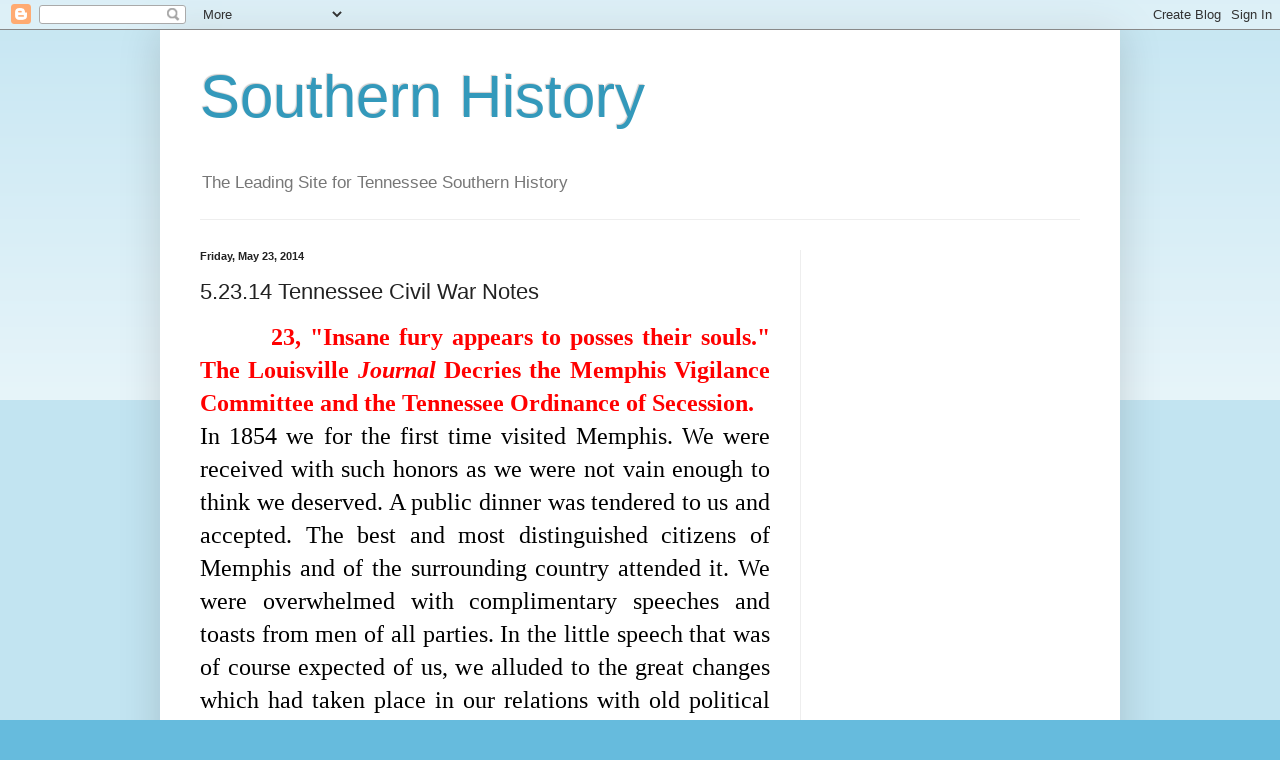

--- FILE ---
content_type: text/html; charset=UTF-8
request_url: https://www.southernhistory.co/2014/05/5232014-tennessee-civil-war-notes.html
body_size: 23530
content:
<!DOCTYPE html>
<html class='v2' dir='ltr' lang='en'>
<head>
<link href='https://www.blogger.com/static/v1/widgets/335934321-css_bundle_v2.css' rel='stylesheet' type='text/css'/>
<meta content='width=1100' name='viewport'/>
<meta content='text/html; charset=UTF-8' http-equiv='Content-Type'/>
<meta content='blogger' name='generator'/>
<link href='https://www.southernhistory.co/favicon.ico' rel='icon' type='image/x-icon'/>
<link href='http://www.southernhistory.co/2014/05/5232014-tennessee-civil-war-notes.html' rel='canonical'/>
<link rel="alternate" type="application/atom+xml" title="Southern History  - Atom" href="https://www.southernhistory.co/feeds/posts/default" />
<link rel="alternate" type="application/rss+xml" title="Southern History  - RSS" href="https://www.southernhistory.co/feeds/posts/default?alt=rss" />
<link rel="service.post" type="application/atom+xml" title="Southern History  - Atom" href="https://www.blogger.com/feeds/5083591607336234859/posts/default" />

<link rel="alternate" type="application/atom+xml" title="Southern History  - Atom" href="https://www.southernhistory.co/feeds/3665357862984420492/comments/default" />
<!--Can't find substitution for tag [blog.ieCssRetrofitLinks]-->
<meta content='http://www.southernhistory.co/2014/05/5232014-tennessee-civil-war-notes.html' property='og:url'/>
<meta content='5.23.14 Tennessee Civil War Notes' property='og:title'/>
<meta content='           23, &quot;Insane fury appears to posses their souls.&quot; The Louisville  Journal  Decries the Memphis Vigilance Committee and the Tenness...' property='og:description'/>
<title>Southern History : 5.23.14 Tennessee Civil War Notes</title>
<style id='page-skin-1' type='text/css'><!--
/*
-----------------------------------------------
Blogger Template Style
Name:     Simple
Designer: Blogger
URL:      www.blogger.com
----------------------------------------------- */
/* Content
----------------------------------------------- */
body {
font: normal normal 12px Arial, Tahoma, Helvetica, FreeSans, sans-serif;
color: #222222;
background: #66bbdd none repeat scroll top left;
padding: 0 40px 40px 40px;
}
html body .region-inner {
min-width: 0;
max-width: 100%;
width: auto;
}
h2 {
font-size: 22px;
}
a:link {
text-decoration:none;
color: #2288bb;
}
a:visited {
text-decoration:none;
color: #888888;
}
a:hover {
text-decoration:underline;
color: #33aaff;
}
.body-fauxcolumn-outer .fauxcolumn-inner {
background: transparent url(https://resources.blogblog.com/blogblog/data/1kt/simple/body_gradient_tile_light.png) repeat scroll top left;
_background-image: none;
}
.body-fauxcolumn-outer .cap-top {
position: absolute;
z-index: 1;
height: 400px;
width: 100%;
}
.body-fauxcolumn-outer .cap-top .cap-left {
width: 100%;
background: transparent url(https://resources.blogblog.com/blogblog/data/1kt/simple/gradients_light.png) repeat-x scroll top left;
_background-image: none;
}
.content-outer {
-moz-box-shadow: 0 0 40px rgba(0, 0, 0, .15);
-webkit-box-shadow: 0 0 5px rgba(0, 0, 0, .15);
-goog-ms-box-shadow: 0 0 10px #333333;
box-shadow: 0 0 40px rgba(0, 0, 0, .15);
margin-bottom: 1px;
}
.content-inner {
padding: 10px 10px;
}
.content-inner {
background-color: #ffffff;
}
/* Header
----------------------------------------------- */
.header-outer {
background: transparent none repeat-x scroll 0 -400px;
_background-image: none;
}
.Header h1 {
font: normal normal 60px Arial, Tahoma, Helvetica, FreeSans, sans-serif;
color: #3399bb;
text-shadow: -1px -1px 1px rgba(0, 0, 0, .2);
}
.Header h1 a {
color: #3399bb;
}
.Header .description {
font-size: 140%;
color: #777777;
}
.header-inner .Header .titlewrapper {
padding: 22px 30px;
}
.header-inner .Header .descriptionwrapper {
padding: 0 30px;
}
/* Tabs
----------------------------------------------- */
.tabs-inner .section:first-child {
border-top: 1px solid #eeeeee;
}
.tabs-inner .section:first-child ul {
margin-top: -1px;
border-top: 1px solid #eeeeee;
border-left: 0 solid #eeeeee;
border-right: 0 solid #eeeeee;
}
.tabs-inner .widget ul {
background: #f5f5f5 url(https://resources.blogblog.com/blogblog/data/1kt/simple/gradients_light.png) repeat-x scroll 0 -800px;
_background-image: none;
border-bottom: 1px solid #eeeeee;
margin-top: 0;
margin-left: -30px;
margin-right: -30px;
}
.tabs-inner .widget li a {
display: inline-block;
padding: .6em 1em;
font: normal normal 14px Arial, Tahoma, Helvetica, FreeSans, sans-serif;
color: #999999;
border-left: 1px solid #ffffff;
border-right: 1px solid #eeeeee;
}
.tabs-inner .widget li:first-child a {
border-left: none;
}
.tabs-inner .widget li.selected a, .tabs-inner .widget li a:hover {
color: #000000;
background-color: #eeeeee;
text-decoration: none;
}
/* Columns
----------------------------------------------- */
.main-outer {
border-top: 0 solid #eeeeee;
}
.fauxcolumn-left-outer .fauxcolumn-inner {
border-right: 1px solid #eeeeee;
}
.fauxcolumn-right-outer .fauxcolumn-inner {
border-left: 1px solid #eeeeee;
}
/* Headings
----------------------------------------------- */
div.widget > h2,
div.widget h2.title {
margin: 0 0 1em 0;
font: normal bold 11px Arial, Tahoma, Helvetica, FreeSans, sans-serif;
color: #000000;
}
/* Widgets
----------------------------------------------- */
.widget .zippy {
color: #999999;
text-shadow: 2px 2px 1px rgba(0, 0, 0, .1);
}
.widget .popular-posts ul {
list-style: none;
}
/* Posts
----------------------------------------------- */
h2.date-header {
font: normal bold 11px Arial, Tahoma, Helvetica, FreeSans, sans-serif;
}
.date-header span {
background-color: transparent;
color: #222222;
padding: inherit;
letter-spacing: inherit;
margin: inherit;
}
.main-inner {
padding-top: 30px;
padding-bottom: 30px;
}
.main-inner .column-center-inner {
padding: 0 15px;
}
.main-inner .column-center-inner .section {
margin: 0 15px;
}
.post {
margin: 0 0 25px 0;
}
h3.post-title, .comments h4 {
font: normal normal 22px Arial, Tahoma, Helvetica, FreeSans, sans-serif;
margin: .75em 0 0;
}
.post-body {
font-size: 110%;
line-height: 1.4;
position: relative;
}
.post-body img, .post-body .tr-caption-container, .Profile img, .Image img,
.BlogList .item-thumbnail img {
padding: 2px;
background: #ffffff;
border: 1px solid #eeeeee;
-moz-box-shadow: 1px 1px 5px rgba(0, 0, 0, .1);
-webkit-box-shadow: 1px 1px 5px rgba(0, 0, 0, .1);
box-shadow: 1px 1px 5px rgba(0, 0, 0, .1);
}
.post-body img, .post-body .tr-caption-container {
padding: 5px;
}
.post-body .tr-caption-container {
color: #222222;
}
.post-body .tr-caption-container img {
padding: 0;
background: transparent;
border: none;
-moz-box-shadow: 0 0 0 rgba(0, 0, 0, .1);
-webkit-box-shadow: 0 0 0 rgba(0, 0, 0, .1);
box-shadow: 0 0 0 rgba(0, 0, 0, .1);
}
.post-header {
margin: 0 0 1.5em;
line-height: 1.6;
font-size: 90%;
}
.post-footer {
margin: 20px -2px 0;
padding: 5px 10px;
color: #666666;
background-color: #f9f9f9;
border-bottom: 1px solid #eeeeee;
line-height: 1.6;
font-size: 90%;
}
#comments .comment-author {
padding-top: 1.5em;
border-top: 1px solid #eeeeee;
background-position: 0 1.5em;
}
#comments .comment-author:first-child {
padding-top: 0;
border-top: none;
}
.avatar-image-container {
margin: .2em 0 0;
}
#comments .avatar-image-container img {
border: 1px solid #eeeeee;
}
/* Comments
----------------------------------------------- */
.comments .comments-content .icon.blog-author {
background-repeat: no-repeat;
background-image: url([data-uri]);
}
.comments .comments-content .loadmore a {
border-top: 1px solid #999999;
border-bottom: 1px solid #999999;
}
.comments .comment-thread.inline-thread {
background-color: #f9f9f9;
}
.comments .continue {
border-top: 2px solid #999999;
}
/* Accents
---------------------------------------------- */
.section-columns td.columns-cell {
border-left: 1px solid #eeeeee;
}
.blog-pager {
background: transparent none no-repeat scroll top center;
}
.blog-pager-older-link, .home-link,
.blog-pager-newer-link {
background-color: #ffffff;
padding: 5px;
}
.footer-outer {
border-top: 0 dashed #bbbbbb;
}
/* Mobile
----------------------------------------------- */
body.mobile  {
background-size: auto;
}
.mobile .body-fauxcolumn-outer {
background: transparent none repeat scroll top left;
}
.mobile .body-fauxcolumn-outer .cap-top {
background-size: 100% auto;
}
.mobile .content-outer {
-webkit-box-shadow: 0 0 3px rgba(0, 0, 0, .15);
box-shadow: 0 0 3px rgba(0, 0, 0, .15);
}
.mobile .tabs-inner .widget ul {
margin-left: 0;
margin-right: 0;
}
.mobile .post {
margin: 0;
}
.mobile .main-inner .column-center-inner .section {
margin: 0;
}
.mobile .date-header span {
padding: 0.1em 10px;
margin: 0 -10px;
}
.mobile h3.post-title {
margin: 0;
}
.mobile .blog-pager {
background: transparent none no-repeat scroll top center;
}
.mobile .footer-outer {
border-top: none;
}
.mobile .main-inner, .mobile .footer-inner {
background-color: #ffffff;
}
.mobile-index-contents {
color: #222222;
}
.mobile-link-button {
background-color: #2288bb;
}
.mobile-link-button a:link, .mobile-link-button a:visited {
color: #ffffff;
}
.mobile .tabs-inner .section:first-child {
border-top: none;
}
.mobile .tabs-inner .PageList .widget-content {
background-color: #eeeeee;
color: #000000;
border-top: 1px solid #eeeeee;
border-bottom: 1px solid #eeeeee;
}
.mobile .tabs-inner .PageList .widget-content .pagelist-arrow {
border-left: 1px solid #eeeeee;
}

--></style>
<style id='template-skin-1' type='text/css'><!--
body {
min-width: 960px;
}
.content-outer, .content-fauxcolumn-outer, .region-inner {
min-width: 960px;
max-width: 960px;
_width: 960px;
}
.main-inner .columns {
padding-left: 0;
padding-right: 310px;
}
.main-inner .fauxcolumn-center-outer {
left: 0;
right: 310px;
/* IE6 does not respect left and right together */
_width: expression(this.parentNode.offsetWidth -
parseInt("0") -
parseInt("310px") + 'px');
}
.main-inner .fauxcolumn-left-outer {
width: 0;
}
.main-inner .fauxcolumn-right-outer {
width: 310px;
}
.main-inner .column-left-outer {
width: 0;
right: 100%;
margin-left: -0;
}
.main-inner .column-right-outer {
width: 310px;
margin-right: -310px;
}
#layout {
min-width: 0;
}
#layout .content-outer {
min-width: 0;
width: 800px;
}
#layout .region-inner {
min-width: 0;
width: auto;
}
body#layout div.add_widget {
padding: 8px;
}
body#layout div.add_widget a {
margin-left: 32px;
}
--></style>
<link href='https://www.blogger.com/dyn-css/authorization.css?targetBlogID=5083591607336234859&amp;zx=4cd53fc7-f3de-4c34-a2a0-bf373314f62d' media='none' onload='if(media!=&#39;all&#39;)media=&#39;all&#39;' rel='stylesheet'/><noscript><link href='https://www.blogger.com/dyn-css/authorization.css?targetBlogID=5083591607336234859&amp;zx=4cd53fc7-f3de-4c34-a2a0-bf373314f62d' rel='stylesheet'/></noscript>
<meta name='google-adsense-platform-account' content='ca-host-pub-1556223355139109'/>
<meta name='google-adsense-platform-domain' content='blogspot.com'/>

<!-- data-ad-client=ca-pub-0352439782566625 -->

</head>
<body class='loading variant-pale'>
<div class='navbar section' id='navbar' name='Navbar'><div class='widget Navbar' data-version='1' id='Navbar1'><script type="text/javascript">
    function setAttributeOnload(object, attribute, val) {
      if(window.addEventListener) {
        window.addEventListener('load',
          function(){ object[attribute] = val; }, false);
      } else {
        window.attachEvent('onload', function(){ object[attribute] = val; });
      }
    }
  </script>
<div id="navbar-iframe-container"></div>
<script type="text/javascript" src="https://apis.google.com/js/platform.js"></script>
<script type="text/javascript">
      gapi.load("gapi.iframes:gapi.iframes.style.bubble", function() {
        if (gapi.iframes && gapi.iframes.getContext) {
          gapi.iframes.getContext().openChild({
              url: 'https://www.blogger.com/navbar/5083591607336234859?po\x3d3665357862984420492\x26origin\x3dhttps://www.southernhistory.co',
              where: document.getElementById("navbar-iframe-container"),
              id: "navbar-iframe"
          });
        }
      });
    </script><script type="text/javascript">
(function() {
var script = document.createElement('script');
script.type = 'text/javascript';
script.src = '//pagead2.googlesyndication.com/pagead/js/google_top_exp.js';
var head = document.getElementsByTagName('head')[0];
if (head) {
head.appendChild(script);
}})();
</script>
</div></div>
<div class='body-fauxcolumns'>
<div class='fauxcolumn-outer body-fauxcolumn-outer'>
<div class='cap-top'>
<div class='cap-left'></div>
<div class='cap-right'></div>
</div>
<div class='fauxborder-left'>
<div class='fauxborder-right'></div>
<div class='fauxcolumn-inner'>
</div>
</div>
<div class='cap-bottom'>
<div class='cap-left'></div>
<div class='cap-right'></div>
</div>
</div>
</div>
<div class='content'>
<div class='content-fauxcolumns'>
<div class='fauxcolumn-outer content-fauxcolumn-outer'>
<div class='cap-top'>
<div class='cap-left'></div>
<div class='cap-right'></div>
</div>
<div class='fauxborder-left'>
<div class='fauxborder-right'></div>
<div class='fauxcolumn-inner'>
</div>
</div>
<div class='cap-bottom'>
<div class='cap-left'></div>
<div class='cap-right'></div>
</div>
</div>
</div>
<div class='content-outer'>
<div class='content-cap-top cap-top'>
<div class='cap-left'></div>
<div class='cap-right'></div>
</div>
<div class='fauxborder-left content-fauxborder-left'>
<div class='fauxborder-right content-fauxborder-right'></div>
<div class='content-inner'>
<header>
<div class='header-outer'>
<div class='header-cap-top cap-top'>
<div class='cap-left'></div>
<div class='cap-right'></div>
</div>
<div class='fauxborder-left header-fauxborder-left'>
<div class='fauxborder-right header-fauxborder-right'></div>
<div class='region-inner header-inner'>
<div class='header section' id='header' name='Header'><div class='widget Header' data-version='1' id='Header1'>
<div id='header-inner'>
<div class='titlewrapper'>
<h1 class='title'>
<a href='https://www.southernhistory.co/'>
Southern History 
</a>
</h1>
</div>
<div class='descriptionwrapper'>
<p class='description'><span>The Leading Site for Tennessee Southern History</span></p>
</div>
</div>
</div></div>
</div>
</div>
<div class='header-cap-bottom cap-bottom'>
<div class='cap-left'></div>
<div class='cap-right'></div>
</div>
</div>
</header>
<div class='tabs-outer'>
<div class='tabs-cap-top cap-top'>
<div class='cap-left'></div>
<div class='cap-right'></div>
</div>
<div class='fauxborder-left tabs-fauxborder-left'>
<div class='fauxborder-right tabs-fauxborder-right'></div>
<div class='region-inner tabs-inner'>
<div class='tabs no-items section' id='crosscol' name='Cross-Column'></div>
<div class='tabs no-items section' id='crosscol-overflow' name='Cross-Column 2'></div>
</div>
</div>
<div class='tabs-cap-bottom cap-bottom'>
<div class='cap-left'></div>
<div class='cap-right'></div>
</div>
</div>
<div class='main-outer'>
<div class='main-cap-top cap-top'>
<div class='cap-left'></div>
<div class='cap-right'></div>
</div>
<div class='fauxborder-left main-fauxborder-left'>
<div class='fauxborder-right main-fauxborder-right'></div>
<div class='region-inner main-inner'>
<div class='columns fauxcolumns'>
<div class='fauxcolumn-outer fauxcolumn-center-outer'>
<div class='cap-top'>
<div class='cap-left'></div>
<div class='cap-right'></div>
</div>
<div class='fauxborder-left'>
<div class='fauxborder-right'></div>
<div class='fauxcolumn-inner'>
</div>
</div>
<div class='cap-bottom'>
<div class='cap-left'></div>
<div class='cap-right'></div>
</div>
</div>
<div class='fauxcolumn-outer fauxcolumn-left-outer'>
<div class='cap-top'>
<div class='cap-left'></div>
<div class='cap-right'></div>
</div>
<div class='fauxborder-left'>
<div class='fauxborder-right'></div>
<div class='fauxcolumn-inner'>
</div>
</div>
<div class='cap-bottom'>
<div class='cap-left'></div>
<div class='cap-right'></div>
</div>
</div>
<div class='fauxcolumn-outer fauxcolumn-right-outer'>
<div class='cap-top'>
<div class='cap-left'></div>
<div class='cap-right'></div>
</div>
<div class='fauxborder-left'>
<div class='fauxborder-right'></div>
<div class='fauxcolumn-inner'>
</div>
</div>
<div class='cap-bottom'>
<div class='cap-left'></div>
<div class='cap-right'></div>
</div>
</div>
<!-- corrects IE6 width calculation -->
<div class='columns-inner'>
<div class='column-center-outer'>
<div class='column-center-inner'>
<div class='main section' id='main' name='Main'><div class='widget Blog' data-version='1' id='Blog1'>
<div class='blog-posts hfeed'>

          <div class="date-outer">
        
<h2 class='date-header'><span>Friday, May 23, 2014</span></h2>

          <div class="date-posts">
        
<div class='post-outer'>
<div class='post hentry uncustomized-post-template' itemprop='blogPost' itemscope='itemscope' itemtype='http://schema.org/BlogPosting'>
<meta content='5083591607336234859' itemprop='blogId'/>
<meta content='3665357862984420492' itemprop='postId'/>
<a name='3665357862984420492'></a>
<h3 class='post-title entry-title' itemprop='name'>
5.23.14 Tennessee Civil War Notes
</h3>
<div class='post-header'>
<div class='post-header-line-1'></div>
</div>
<div class='post-body entry-content' id='post-body-3665357862984420492' itemprop='description articleBody'>
<div style="color: black; direction: ltr; font-family: Times New Roman; font-size: 10pt;">
<div class="MsoNormal" style="text-align: justify;">
<span style="color: red; font-family: &quot;Times New Roman&quot;,&quot;serif&quot;; font-size: 18.0pt;">&nbsp; &nbsp; &nbsp; &nbsp;&nbsp;<b>23, "Insane fury appears to posses their souls." The Louisville  <i>Journal</i> Decries the Memphis Vigilance Committee and the Tennessee Ordinance of Secession.<o:p></o:p></b></span></div>
<div class="MsoNormal" style="text-align: justify;">
<span style="font-family: &quot;Times New Roman&quot;,&quot;serif&quot;; font-size: 18.0pt;">In 1854 we for the first time visited Memphis. We were received with such honors as we were not vain enough to think we deserved. A public   dinner was tendered to us and accepted. The best and most distinguished citizens of Memphis and of the surrounding country attended it. We were overwhelmed with complimentary speeches and toasts from men of all parties. In the little speech that was of course   expected of us, we alluded to the great changes which had taken place in our relations with old political friends and old political opponents during the twenty-four or twenty-five we had been in editorial life, and we ventured to suggest, improbable as such   a thing then seemed to us, that perhaps similar changes would occur to us in what then the future.<o:p></o:p></span></div>
<div class="MsoNormal" style="text-align: justify;">
<span style="font-family: &quot;Times New Roman&quot;,&quot;serif&quot;; font-size: 18.0pt;">Since that time we have repeatedly visited Memphis, and always been received with a hearty cordiality most gratifying and most flattering to   us. We have thought that there was no city in the United States, where in proportion to population, we had a greater number of ardent friends. One of the changes, however, which, seven years ago we allude to as possible, has at last taken place. We are a Union   man [<i>sic</i>], but Memphis has become a secession city. We have held steadily on, following the guidance of the spirit that controlled us in 1854, but Memphis has surrendered herself up to the fierce and bitter spirit of disunion. Her men seem to have changed   their whole natures. They have given way to madness. Insane fury appears to posses their souls. They tolerate a tyranny, a despotism in their midst, and they glory in upholding it. They are under the remorseless government of an irresponsible little mob, calling   itself a Vigilance Committee. All their affairs are controlled by that Committee. It is for the Committee to say who may live in the city and who man not, what newspapers the people may be permitted to receive and what ones must be banned and barred from the   city limits, what steamboat cargoes bust be confiscated and what ones may be allowed to pass, who must be imprisoned, who whipped, who have his head shaved, who be tarred and feathered, and who hung.<o:p></o:p></span></div>
<div class="MsoNormal" style="text-align: justify;">
<span style="font-family: &quot;Times New Roman&quot;,&quot;serif&quot;; font-size: 18.0pt;">This Memphis Committee of Vigilance or Committee of Safety has issued an edict against the circulation of the Louisville  <i>Journal</i> in that place, ordering that all copies of it, arriving their by mail, shall, instead of being delivered in obedience to the post office laws to the persons they are directed to, be returned to us. Now we call upon the Post office-Department,   if the people of Memphis slavishly permit this thing to be done, to cut them off from all mail facilities utterly and at once. As a free citizen of the United States, we have a right to demand that an outraged perpetrated upon our rights shall be redressed   so far as the punishment of its perpetrators and those who countenance or tolerate them can constitute redress. No person can be fool enough to charge that the Louisville  <i>Journal</i> is in any just sense an incendiary sheet. The worst enemy it has on earth cannot allege that it ever contains anything tending to excite servile insurrections or to undermine the foundations of morality and civil society. No man in Memphis can   deny that is speaks in as lofty a tone and is conducted upon as exalted principles as any paper in that city. No one will say that it has not deserved and won as large and extended a share of a nation's regard and admirations as any paper in our Western land.   If it ever inflames man's minds, it inflames them legitimacy and properly-inflames them against those men, and those only, who, with sacrilegious hands, would demolish the sacred ark of American freedom.<o:p></o:p></span></div>
<div class="MsoNormal" style="text-align: justify;">
<span style="font-family: &quot;Times New Roman&quot;,&quot;serif&quot;; font-size: 18.0pt;">Deeply as we scorn the miserable elicit directed against us by the little Memphis mob, we have the consolation of being able to regard it as   the highest compliment ever paid to us in a city where we have been so often and so handsomely complimented. It shows that the power and influence of the Louisville  <i>Journal</i> are so deeply felt that the advocates of disunion, when struggling for the popular vote in favor of their dark and destructive policy, feel the necessity of shutting our paper out from the eyes of their people by violence. The Memphis  <i>Appeal</i>, a most bitter disunion organ, whilst announcing with exultation the exclusion of the  <i>Journal </i>from Memphis, proclaims that "papers of more flagitious character are allowed to be exhibited for sale with perfect impunity;" and surely this is an unequivocal admission that the political power of the  <i>Journal</i>, and, that alone, has caused the paper to be proscribed by the miserable little self-constituted committee of eighteen or twenty traitors. Grateful as we have ever been to the people of Memphis, deeply as we have appreciated all their kindness,   we must say that, if they are poor spirited enough to submit to this thing, mean spirited enough to leave the control of their reading to the censorship of a committee, and especially such a committee, we shall blush to remember that we were ever the recipient   of their hospitality.<o:p></o:p></span></div>
<div class="MsoNormal" style="text-align: justify;">
<span style="font-family: &quot;Times New Roman&quot;,&quot;serif&quot;; font-size: 18.0pt;">Throughout the whole State of Tennessee, the mockery of submitting the ordinance of secession to the popular vote is perfectly atrocious. It   is an insult to human nature. The Legislature, in secret session, without waiting for the people to vote upon the ordinance of secession or even to read it, proceeded at once, without even the pretense of popular or any other authority, to place the whole   power and military resources of the State at the disposal of the Southern Confederacy and invited the armies of that Confederacy upon Tennessee soil, thus putting it out of the power of the Tennessee people to exercise, through the ballot-box or in any other   way, the slightest secretion of liberty-box or in any other way, the slighted secretion of liberty of choice in deciding whether their State should or should not come under the Southern Government. And ever since the passage of the secession ordinance by the   Legislature, the disunion leaders have been raising troops by thousands and tens of thousands, marshalling them under the Southern Confederacy's service, and levying for their support monstrous raises of taxation upon the people without the authority or even   the form or pretext of law. Of course it is obvious that, under such circumstances the popular vote, so-called, upon the ordinance, can have no meaning or significance in the world; yet the leaders, for the poor sake of appearance, are determined to have a   vote, or what they propose to call a vote, in their favor. Hence by the machinery of scores of hundreds of miniature mobs or vigilance committees, they are industriously expelling, night and day, thousands of true and bold Union men from all parts of the State.   Hence they are muzzling the mouths of their editors, are compelling them to trample upon their own convictions and their own self-respect and to become the shameless advocates of disunion. Hence they are holding public meetings and giving notice to those noble   champions of the country who have hitherto swayed and molded the public mind, that, if they dare to make a speech for the Union, their lives shall instantly pay the penalty. Hence they are suppressing the circulation of a faithful and fearless newspaper organ   of Unionism, in their dread of the effect of its arguments and appeals upon the minds of their wronged and insulted fellow citizens. And hence they are everywhere proclaiming and publishing their resolution that every voter, on going to the polls, shall expose   to the bystanders what is written upon the ballot, the plan being to beat or maim or kill all who shall have the audacity to vote for the Union. We have seen scores of the best men of Tennessee within the last few days, and they all bear witness, that, in   their belief, the reign of terror now raging and maddening in that State has no parallel in modern history. There is less of personal freedom; there is more of atrocious and horrible tyranny, in Tennessee, at this time than could be found under the worst and   most wretched Government of Asia or of the savage islands of the sea.<o:p></o:p></span></div>
<div class="MsoBodyText3">
<span style="font-family: 'Times New Roman', serif; font-size: 18pt;">Unquestionably in the condition of things that now exists, such of the people of Tennessee as are loyal, enjoying no protections and experiencing only oppression from   the hands of their State government, have just claims to be protected in their right by the Federal Government. Yielding a willing allegiance to that Government, they have a right to expect to be sustained by it, for they are not more citizens of Tennessee   than they are citizens of the United States. How far the Government at Washington is prepared to accord the protection, which under the Constitution, it owes to them, we cannot say, for the circumstance of the whole country are at the present time extraordinary.   Buy certainly no well-informed and just man can hesitate to say, the virtue and force of an ordinance of secession fairly and legitimately adopted by the majority of the free voters of a State, the vote about to be given upon the Tennessee ordinance should   be treated as a nullity, a nothing, by the Federal Government and by all mankind-treated as not affecting in any way or in the slightest degree the right and the duties either of the Government at Washington or of the Tennessee people.<o:p></o:p></span></div>
<div class="MsoNormal" style="text-align: justify;">
<span style="font-family: &quot;Times New Roman&quot;,&quot;serif&quot;; font-size: 18.0pt;">Fellow citizens of Kentucky! The disunion leaders in the midst of us are using all their guilty and desperate energies to make Kentucky what   Tennessee is. Say to every fiend of them-"Get thee behind me, Satan!"<o:p></o:p></span></div>
<div class="MsoNormal" style="text-align: justify;">
<b><span style="font-family: &quot;Times New Roman&quot;,&quot;serif&quot;; font-size: 18.0pt;">Louisville  <i>Journal,</i> May 23, 1861.<a href="https://www.blogger.com/blogger.g?blogID=5083591607336234859#_ftn1" name="_ftnref1" title=""><span class="MsoFootnoteReference"><!--[if !supportFootnotes]--><span class="MsoFootnoteReference"><b><span style="font-size: 18pt;">[1]</span></b></span><!--[endif]--></span></a><o:p></o:p></span></b></div>
<div class="MsoNormal" style="tab-stops: 114.35pt; text-align: justify;">
<span style="font-family: &quot;Times New Roman&quot;,&quot;serif&quot;; font-size: 18.0pt;">&nbsp;&nbsp;&nbsp;&nbsp;&nbsp;&nbsp;&nbsp;&nbsp;&nbsp;&nbsp;&nbsp;&nbsp;&nbsp;&nbsp;&nbsp;&nbsp;&nbsp;&nbsp;&nbsp;&nbsp;&nbsp;&nbsp;&nbsp;  <o:p></o:p></span></div>
<div class="MsoNormal" style="text-align: justify;">
<br /></div>
<div class="MsoNormal" style="text-align: justify;">
<b><span style="color: red; font-family: &quot;Times New Roman&quot;,&quot;serif&quot;; font-size: 18.0pt;">&nbsp;&nbsp;&nbsp;&nbsp;&nbsp;&nbsp;&nbsp; 23, Special Orders No. 357, Price Controls in Confederate Memphis<o:p></o:p></span></b></div>
<div class="MsoNormal" style="text-align: justify;">
<span style="font-family: &quot;Times New Roman&quot;,&quot;serif&quot;; font-size: 18.0pt;">Special Orders No. 357<o:p></o:p></span></div>
<div class="MsoNormal" style="text-align: justify;">
<span style="font-family: &quot;Times New Roman&quot;,&quot;serif&quot;; font-size: 18.0pt;">Headquarters, Memphis, May 23, 1862<o:p></o:p></span></div>
<div class="MsoNormal" style="text-align: justify;">
<span style="font-family: &quot;Times New Roman&quot;,&quot;serif&quot;; font-size: 18.0pt;">Having been clothed will full authority to take all necessary measures for the radical suspension of ALL speculative operations in provisions   and the necessities of life, the Commandant of this post much regrets that he is called on by many who to rebuke extortion among those who interests should be closely allied with the fate of the Government, or to those [illegible] disposition too clearly [illegible]   in this city; to fatten on the misfortunes and necessities of all obedient citizens of such great MUTUAL public and private interest.<o:p></o:p></span></div>
<div class="MsoNormal" style="text-align: justify;">
<span style="font-family: &quot;Times New Roman&quot;,&quot;serif&quot;; font-size: 18.0pt;">Notice is hereby given to all extortionists of any shape or kind, that they will be held in strict accountability, both in person and property,   for creating as craven and cowardly an advantage over those, whose natural protectors are on the tented field, striking nobly for their liberties and the rights of their country, while such are living INGLORIOUSLY, on the hard earned pittance of the solders,   wrung by extortion in the necessities of life from those dependent on that pittance.<o:p></o:p></span></div>
<div class="MsoNormal" style="text-align: justify;">
<span style="font-family: &quot;Times New Roman&quot;,&quot;serif&quot;; font-size: 18.0pt;">All persons are herby notified that all remunerative prices will be allowed for all necessities, and when such injustice is refused, upon proper   examination, if the refused result from an attempt to extortion, the property will be taken possession of at a fair price, and the individual, as before said, held to account.<o:p></o:p></span></div>
<div class="MsoNormal" style="text-align: justify;">
<span style="font-family: &quot;Times New Roman&quot;,&quot;serif&quot;; font-size: 18.0pt;">Having called a Board of five citizens, whose acquaintance with provisions and the cost of necessities is very extensive, and whose patriotism   is beyond doub, the following tariff of prices will govern the specified articles until further orders. And any persons exceeding the tariff will be fined not exceeding twice the value of the article confiscated to the benefit of the "Free Market." The prices   allowed are fair, remunerative, and in the judgment of the Commander, even high; and those who are unwilling to sell at these prices should be held up the public gaze as vampires on the absolute [opinion?] of the many for public excoriation.<o:p></o:p></span></div>
<div class="MsoNormal" style="text-align: justify;">
<span style="font-family: &quot;Times New Roman&quot;,&quot;serif&quot;; font-size: 18.0pt;">All persons who attempt to hide provisions are to keep them from the market, are warned as to the consequences of such actions.<o:p></o:p></span></div>
<div class="MsoNormal" style="text-align: justify;">
<span style="font-family: &quot;Times New Roman&quot;,&quot;serif&quot;; font-size: 18.0pt;">The [attention?] of all dealers is called to Special Orders relating to Confederate money herewith [are?] to [be applied?].<o:p></o:p></span></div>
<div class="MsoNormal" style="text-align: justify;">
<span style="font-family: &quot;Times New Roman&quot;,&quot;serif&quot;; font-size: 18.0pt;">All persons dealing in articles specified below will keep the Tariff of Prices posted conspicuously at their place of business. The Civil Governor   and Provost Marshal will carry into effect this order:<o:p></o:p></span></div>
<div class="MsoNormal" style="text-align: justify;">
<span style="font-family: &quot;Times New Roman&quot;,&quot;serif&quot;; font-size: 18.0pt;">TARRIF OF PRICES,<o:p></o:p></span></div>
<div class="MsoNormal" style="text-align: justify;">
<span style="font-family: &quot;Times New Roman&quot;,&quot;serif&quot;; font-size: 18.0pt;">Beef on Foot<o:p></o:p></span></div>
<div class="MsoNormal" style="text-align: justify;">
<span style="font-family: &quot;Times New Roman&quot;,&quot;serif&quot;; font-size: 18.0pt;">First quality not to exceed 12 c. per pound<o:p></o:p></span></div>
<div class="MsoNormal" style="text-align: justify;">
<span style="font-family: &quot;Times New Roman&quot;,&quot;serif&quot;; font-size: 18.0pt;">Second do&nbsp;&nbsp;&nbsp;&nbsp;&nbsp;&nbsp;&nbsp;&nbsp;&nbsp;&nbsp;&nbsp;&nbsp;&nbsp;&nbsp;&nbsp;&nbsp; do&nbsp;&nbsp;&nbsp;&nbsp;&nbsp; 10c&nbsp;&nbsp;&nbsp;&nbsp;&nbsp; do<o:p></o:p></span></div>
<div class="MsoNormal" style="text-align: justify;">
<span style="font-family: &quot;Times New Roman&quot;,&quot;serif&quot;; font-size: 18.0pt;">Third&nbsp;&nbsp;&nbsp; do&nbsp;&nbsp;&nbsp;&nbsp;&nbsp;&nbsp;&nbsp;&nbsp;&nbsp;&nbsp;&nbsp;&nbsp;&nbsp;&nbsp;&nbsp;&nbsp; do&nbsp;&nbsp;&nbsp;&nbsp;&nbsp;&nbsp; 8c&nbsp;&nbsp;&nbsp;&nbsp;&nbsp;&nbsp; do<o:p></o:p></span></div>
<div class="MsoNormal" style="text-align: justify;">
<br /></div>
<div class="MsoNormal" style="text-align: justify;">
<span style="font-family: &quot;Times New Roman&quot;,&quot;serif&quot;; font-size: 18.0pt;">Beef at Retail<o:p></o:p></span></div>
<div class="MsoNormal" style="text-align: justify;">
<span style="font-family: &quot;Times New Roman&quot;,&quot;serif&quot;; font-size: 18.0pt;">First class, comprising [illegible] and ribs not to exceed 20[?] c<o:p></o:p></span></div>
<div class="MsoNormal" style="text-align: justify;">
<span style="font-family: &quot;Times New Roman&quot;,&quot;serif&quot;; font-size: 18.0pt;">Second do round and rump 12 &#189; c.<o:p></o:p></span></div>
<div class="MsoNormal" style="text-align: justify;">
<span style="font-family: &quot;Times New Roman&quot;,&quot;serif&quot;; font-size: 18.0pt;">Third do neck shoulder and [illegible]  <o:p></o:p></span></div>
<div class="MsoNormal" style="text-align: justify;">
<br /></div>
<div class="MsoNormal" style="text-align: justify;">
<span style="font-family: &quot;Times New Roman&quot;,&quot;serif&quot;; font-size: 18.0pt;">Pork<o:p></o:p></span></div>
<div class="MsoNormal" style="text-align: justify;">
<span style="font-family: &quot;Times New Roman&quot;,&quot;serif&quot;; font-size: 18.0pt;">On foot, gross, not to exceed 10c<o:p></o:p></span></div>
<div class="MsoNormal" style="text-align: justify;">
<span style="font-family: &quot;Times New Roman&quot;,&quot;serif&quot;; font-size: 18.0pt;">By retail 18c<o:p></o:p></span></div>
<div class="MsoNormal" style="text-align: justify;">
<br /></div>
<div class="MsoNormal" style="text-align: justify;">
<span style="font-family: &quot;Times New Roman&quot;,&quot;serif&quot;; font-size: 18.0pt;">Bacon<o:p></o:p></span></div>
<div class="MsoNormal" style="text-align: justify;">
<span style="font-family: &quot;Times New Roman&quot;,&quot;serif&quot;; font-size: 18.0pt;">Hog round, as per quality, 23 to 25c<o:p></o:p></span></div>
<div class="MsoNormal" style="text-align: justify;">
<span style="font-family: &quot;Times New Roman&quot;,&quot;serif&quot;; font-size: 18.0pt;">Hams and sides, at retail, 39c<o:p></o:p></span></div>
<div class="MsoNormal" style="text-align: justify;">
<span style="font-family: &quot;Times New Roman&quot;,&quot;serif&quot;; font-size: 18.0pt;">Shoulders, 28 to 31 c<o:p></o:p></span></div>
<div class="MsoNormal" style="text-align: justify;">
<br /></div>
<div class="MsoNormal" style="text-align: justify;">
<span style="font-family: &quot;Times New Roman&quot;,&quot;serif&quot;; font-size: 18.0pt;">Lard<o:p></o:p></span></div>
<div class="MsoNormal" style="text-align: justify;">
<span style="font-family: &quot;Times New Roman&quot;,&quot;serif&quot;; font-size: 18.0pt;">In barrels and [illegible], 22 to  <o:p></o:p></span></div>
<div class="MsoNormal" style="text-align: justify;">
<span style="font-family: &quot;Times New Roman&quot;,&quot;serif&quot;; font-size: 18.0pt;">In kegs, 26 to 28 c<o:p></o:p></span></div>
<div class="MsoNormal" style="text-align: justify;">
<br /></div>
<div class="MsoNormal" style="text-align: justify;">
<span style="font-family: &quot;Times New Roman&quot;,&quot;serif&quot;; font-size: 18.0pt;">Flour<o:p></o:p></span></div>
<div class="MsoNormal" style="text-align: justify;">
<span style="font-family: &quot;Times New Roman&quot;,&quot;serif&quot;; font-size: 18.0pt;">Double extra, wholesale, $15 per barrel<o:p></o:p></span></div>
<div class="MsoNormal" style="text-align: justify;">
<span style="font-family: &quot;Times New Roman&quot;,&quot;serif&quot;; font-size: 18.0pt;">Single do&nbsp;&nbsp;&nbsp;&nbsp;&nbsp;&nbsp;&nbsp;&nbsp; do&nbsp;&nbsp;&nbsp;&nbsp;&nbsp;&nbsp;&nbsp;&nbsp;&nbsp;&nbsp;&nbsp; $14 d0<o:p></o:p></span></div>
<div class="MsoNormal" style="text-align: justify;">
<span style="font-family: &quot;Times New Roman&quot;,&quot;serif&quot;; font-size: 18.0pt;">Super fine&nbsp;&nbsp;&nbsp;&nbsp;&nbsp;&nbsp;&nbsp;&nbsp; do&nbsp;&nbsp;&nbsp;&nbsp;&nbsp;&nbsp;&nbsp;&nbsp;&nbsp; $13 do<o:p></o:p></span></div>
<div class="MsoNormal" style="text-align: justify;">
<span style="font-family: &quot;Times New Roman&quot;,&quot;serif&quot;; font-size: 18.0pt;">Double extra, at retail&nbsp;&nbsp;&nbsp;&nbsp; $16 do<o:p></o:p></span></div>
<div class="MsoNormal" style="text-align: justify;">
<span style="font-family: &quot;Times New Roman&quot;,&quot;serif&quot;; font-size: 18.0pt;">Single&nbsp;&nbsp;&nbsp;&nbsp; do&nbsp;&nbsp;&nbsp;&nbsp;&nbsp;&nbsp;&nbsp;&nbsp;&nbsp; do&nbsp;&nbsp;&nbsp;&nbsp;&nbsp;&nbsp; $15 do<o:p></o:p></span></div>
<div class="MsoNormal" style="text-align: justify;">
<span style="font-family: &quot;Times New Roman&quot;,&quot;serif&quot;; font-size: 18.0pt;">Super fine do&nbsp;&nbsp;&nbsp;&nbsp;&nbsp;&nbsp;&nbsp; do&nbsp;&nbsp;&nbsp;&nbsp;&nbsp; $14 do<o:p></o:p></span></div>
<div class="MsoNormal" style="text-align: justify;">
<br /></div>
<div class="MsoNormal" style="text-align: justify;">
<span style="font-family: &quot;Times New Roman&quot;,&quot;serif&quot;; font-size: 18.0pt;">Corn<o:p></o:p></span></div>
<div class="MsoNormal" style="text-align: justify;">
<span style="font-family: &quot;Times New Roman&quot;,&quot;serif&quot;; font-size: 18.0pt;">At wholesale not to exceed $1.25 per bushel<o:p></o:p></span></div>
<div class="MsoNormal" style="text-align: justify;">
<span style="font-family: &quot;Times New Roman&quot;,&quot;serif&quot;; font-size: 18.0pt;">At retail&nbsp;&nbsp;&nbsp;&nbsp;&nbsp;&nbsp;&nbsp;&nbsp; &nbsp;&nbsp;&nbsp;do&nbsp;&nbsp;&nbsp;&nbsp;&nbsp;&nbsp;&nbsp;&nbsp;&nbsp;&nbsp;&nbsp;&nbsp;&nbsp;&nbsp;&nbsp; $1.30&nbsp;&nbsp;&nbsp; do<o:p></o:p></span></div>
<div class="MsoNormal" style="text-align: justify;">
<br /></div>
<div class="MsoNormal" style="text-align: justify;">
<span style="font-family: &quot;Times New Roman&quot;,&quot;serif&quot;; font-size: 18.0pt;">Corn Meal<o:p></o:p></span></div>
<div class="MsoNormal" style="text-align: justify;">
<span style="font-family: &quot;Times New Roman&quot;,&quot;serif&quot;; font-size: 18.0pt;">At wholesale, not to exceed $1.25 per barrel<o:p></o:p></span></div>
<div class="MsoNormal" style="text-align: justify;">
<span style="font-family: &quot;Times New Roman&quot;,&quot;serif&quot;; font-size: 18.0pt;">At retail&nbsp;&nbsp;&nbsp;&nbsp;&nbsp;&nbsp;&nbsp;&nbsp;&nbsp;&nbsp;&nbsp;&nbsp;&nbsp; do&nbsp;&nbsp;&nbsp;&nbsp;&nbsp;&nbsp;&nbsp;&nbsp;&nbsp;&nbsp;&nbsp;&nbsp;&nbsp; $1.30<o:p></o:p></span></div>
<div class="MsoNormal" style="text-align: justify;">
<br /></div>
<div class="MsoNormal" style="text-align: justify;">
<span style="font-family: &quot;Times New Roman&quot;,&quot;serif&quot;; font-size: 18.0pt;">Wheat<o:p></o:p></span></div>
<div class="MsoNormal" style="text-align: justify;">
<span style="font-family: &quot;Times New Roman&quot;,&quot;serif&quot;; font-size: 18.0pt;">As per quality, $1.75 to $2.l05 per bushel<o:p></o:p></span></div>
<div class="MsoNormal" style="text-align: justify;">
<span style="font-family: &quot;Times New Roman&quot;,&quot;serif&quot;; font-size: 18.0pt;">Oats, $1.25.<o:p></o:p></span></div>
<div class="MsoNormal" style="text-align: justify;">
<br /></div>
<div class="MsoNormal" style="text-align: justify;">
<span style="font-family: &quot;Times New Roman&quot;,&quot;serif&quot;; font-size: 18.0pt;">Salt<o:p></o:p></span></div>
<div class="MsoNormal" style="text-align: justify;">
<span style="font-family: &quot;Times New Roman&quot;,&quot;serif&quot;; font-size: 18.0pt;">Liverpool coarse, $15.00 per sack<o:p></o:p></span></div>
<div class="MsoNormal" style="text-align: justify;">
<span style="font-family: &quot;Times New Roman&quot;,&quot;serif&quot;; font-size: 18.0pt;">&nbsp;&nbsp;&nbsp;&nbsp;&nbsp; do&nbsp;&nbsp;&nbsp;&nbsp;&nbsp;&nbsp;&nbsp;&nbsp; fine&nbsp;&nbsp;&nbsp;&nbsp;&nbsp;&nbsp; $16.00&nbsp;&nbsp;&nbsp; do<o:p></o:p></span></div>
<div class="MsoNormal" style="text-align: justify;">
<span style="font-family: &quot;Times New Roman&quot;,&quot;serif&quot;; font-size: 18.0pt;">Packing&nbsp;&nbsp;&nbsp;&nbsp;&nbsp;&nbsp;&nbsp;&nbsp;&nbsp;&nbsp;&nbsp;&nbsp;&nbsp;&nbsp;&nbsp;&nbsp;&nbsp;&nbsp; $12.00<o:p></o:p></span></div>
<div class="MsoNormal" style="text-align: justify;">
<span style="font-family: &quot;Times New Roman&quot;,&quot;serif&quot;; font-size: 18.0pt;">At retail, per pound 121/2c<o:p></o:p></span></div>
<div class="MsoNormal" style="text-align: justify;">
<br /></div>
<div class="MsoNormal" style="text-align: justify;">
<span style="font-family: &quot;Times New Roman&quot;,&quot;serif&quot;; font-size: 18.0pt;">Sugar  <o:p></o:p></span></div>
<div class="MsoNormal" style="text-align: justify;">
<span style="font-family: &quot;Times New Roman&quot;,&quot;serif&quot;; font-size: 18.0pt;">Brown and [illegible] 10 to 121/2<o:p></o:p></span></div>
<div class="MsoNormal" style="text-align: justify;">
<span style="font-family: &quot;Times New Roman&quot;,&quot;serif&quot;; font-size: 18.0pt;">At retail, 10 to 13 c<o:p></o:p></span></div>
<div class="MsoNormal" style="text-align: justify;">
<br /></div>
<div class="MsoNormal" style="text-align: justify;">
<span style="font-family: &quot;Times New Roman&quot;,&quot;serif&quot;; font-size: 18.0pt;">Molasses<o:p></o:p></span></div>
<div class="MsoNormal" style="text-align: justify;">
<span style="font-family: &quot;Times New Roman&quot;,&quot;serif&quot;; font-size: 18.0pt;">At wholesale, 30c<o:p></o:p></span></div>
<div class="MsoNormal" style="text-align: justify;">
<span style="font-family: &quot;Times New Roman&quot;,&quot;serif&quot;; font-size: 18.0pt;">At retail, 33 to 40 c<o:p></o:p></span></div>
<div class="MsoNormal" style="text-align: justify;">
<br /></div>
<div class="MsoNormal" style="text-align: justify;">
<span style="font-family: &quot;Times New Roman&quot;,&quot;serif&quot;; font-size: 18.0pt;">Coffee<o:p></o:p></span></div>
<div class="MsoNormal" style="text-align: justify;">
<span style="font-family: &quot;Times New Roman&quot;,&quot;serif&quot;; font-size: 18.0pt;">At wholesale, 30c<o:p></o:p></span></div>
<div class="MsoNormal" style="text-align: justify;">
<span style="font-family: &quot;Times New Roman&quot;,&quot;serif&quot;; font-size: 18.0pt;">At retail, 33 to 40 c<o:p></o:p></span></div>
<div class="MsoNormal" style="text-align: justify;">
<span style="font-family: &quot;Times New Roman&quot;,&quot;serif&quot;; font-size: 18.0pt;">Small retailers to [illegible] are allowed as an advantage add to<o:p></o:p></span></div>
<div class="MsoNormal" style="text-align: justify;">
<span style="font-family: &quot;Times New Roman&quot;,&quot;serif&quot;; font-size: 18.0pt;">[Illegible] 23 per cent, and small retailers in [illegible] 15 per<o:p></o:p></span></div>
<div class="MsoNormal" style="text-align: justify;">
<span style="font-family: &quot;Times New Roman&quot;,&quot;serif&quot;; font-size: 18.0pt;">cent.<o:p></o:p></span></div>
<div class="MsoNormal" style="text-align: justify;">
<span style="font-family: &quot;Times New Roman&quot;,&quot;serif&quot;; font-size: 18.0pt;">By command of Thos. H. Rosser, Colonel Commanding Post<o:p></o:p></span></div>
<div class="MsoNormal" style="text-align: justify;">
<span style="font-family: &quot;Times New Roman&quot;,&quot;serif&quot;; font-size: 18.0pt;">&nbsp;Official: Thomas M. Chomer [?]<o:p></o:p></span></div>
<div class="MsoNormal" style="text-align: justify;">
<b><span style="font-family: &quot;Times New Roman&quot;,&quot;serif&quot;; font-size: 18.0pt;">Memphis  <i>Daily Appeal</i>, May 29, 1862.<span class="MsoFootnoteReference"> <a href="https://www.blogger.com/blogger.g?blogID=5083591607336234859#_ftn2" name="_ftnref2" title="">  <!--[if !supportFootnotes]--><span class="MsoFootnoteReference"><b><span style="font-size: 18pt;">[2]</span></b></span><!--[endif]--></a></span><o:p></o:p></span></b></div>
<div class="MsoNormal" style="text-align: justify;">
<br /></div>
<div class="MsoNormal" style="text-align: justify;">
<br /></div>
<div class="MsoNormal" style="tab-stops: .5in; text-align: justify;">
<b><span style="color: red; font-family: &quot;Times New Roman&quot;,&quot;serif&quot;; font-size: 18.0pt;">&nbsp;&nbsp;&nbsp;&nbsp;&nbsp;&nbsp;&nbsp; 23, "Military Hospitals Chap XII<o:p></o:p></span></b></div>
<div class="MsoNormal" style="tab-stops: .5in; text-align: justify;">
<span style="font-family: &quot;Times New Roman&quot;,&quot;serif&quot;; font-size: 18.0pt; font-variant: small-caps;">The Prison Hospital.</span><span style="font-family: &quot;Times New Roman&quot;,&quot;serif&quot;; font-size: 18.0pt;"><o:p></o:p></span></div>
<div class="MsoNormal" style="tab-stops: .5in; text-align: justify;">
<span style="font-family: &quot;Times New Roman&quot;,&quot;serif&quot;; font-size: 18.0pt;">The Prison Hospital is not numbered; it is located in the Second Baptist (Dr. R. Ford's) Church, on Cherry street, beyond South   Union, a few hundred yards South of the Howard High School. There are two wards in the building, both large rooms, and both above ground, well lighted and ventilated, and very clean and comfortable, the hospital being well stocked with everything needful for   the comfort of the patients. Indeed, in this respect we think it excels man others, but we may be mistaken as in this hospital we find more seriously wounded men than in other, and the various modern contrivances for easing of pain and relieving the discomforts   of the bedfast, may have come more prominently before our eye.<o:p></o:p></span></div>
<div class="MsoNormal" style="tab-stops: .5in; text-align: justify;">
<span style="font-family: &quot;Times New Roman&quot;,&quot;serif&quot;; font-size: 18.0pt;">The interesting features in this hospital, to us, was the great care and attention bestowed upon the patients -- Confederates   and Federals alike -- who are mixed up with each other most admirably. Side by side the Federal and Confederate soldier eat, and sleep, and chat, and play, and comfort each other, and nurse each other, with that care and attention, sad heart-felt sympathy,   which are always to be found prominently in the brave heart of the soldier. This hospital is not as some suppose, exclusively for Confederate prisoners, but for all military prisoners. All the Federals, we believe, have been guilty of mere petty offences,   such as being out with a pass, exceeding by a few hours the limit of their leave of absence, attempting to break from the guard, and such like. The kind and affectionate manner in which each patient is addressed by the Surgeon in Charge as well as other officers,   and the confidence and great respect which the patients entertain for them, is very striking and truly gratifying to the sympathizer with human sufferings. And here, indeed, is room for sympathy. Ghastly wounds of all descriptions are visible in every direction.   Here are several who lost an arm, amputated close to the shoulder; many others a leg; many whose bones have become again unified but leaving one limb much shorter than the other; some deformities; some having lost an eye. Our attention was called to one interesting   case, where a Confederate was struck by a minie [<i>sic</i>] ball on the second finger of the right hand, which was broken, and the ball lodged in the fleshy part between the thumb and index finger, a portion of the ball being cut off by coming in contact   with his musket, and entering his right eye, which he has lost, and a buckshot entering his neck, and lodged there, and where it remains, just under the skin, but causing him no pain or uneasiness.<o:p></o:p></span></div>
<div class="MsoNormal" style="tab-stops: .5in; text-align: justify;">
<span style="font-family: &quot;Times New Roman&quot;,&quot;serif&quot;; font-size: 18.0pt;">Another interesting case is that of an intelligent little boy -- a mere child, -- pretty and delicate, not yet fifteen years   old, named John Taylor, of Chattanooga. He was wounded and taken prisoner some time ago, and is now doing very well. He seems to be quite at home, but would much like to obtain permission to stroll about town a little every fine day until he is well enough   to be <i>exchanged</i> [<i>sic</i>]. <o:p></o:p></span></div>
<div class="MsoNormal" style="tab-stops: .5in; text-align: justify;">
<span style="font-family: &quot;Times New Roman&quot;,&quot;serif&quot;; font-size: 18.0pt;">Capt. King, of Louisiana, is also here, badly wounded in the right thigh. The Surgeon informed us that he has suffered severely,   but uncomplainingly, for a long time, and several times feared he would lose him; but is not doing well, and likely to recover.<o:p></o:p></span></div>
<div class="MsoNormal" style="tab-stops: .5in; text-align: justify;">
<span style="font-family: &quot;Times New Roman&quot;,&quot;serif&quot;; font-size: 18.0pt;">All inmates of this hospital are received from Col. Martin, the Provost Marshal, and to him returned or accounted for.<o:p></o:p></span></div>
<div class="MsoNormal" style="tab-stops: .5in; text-align: justify;">
<span style="font-family: &quot;Times New Roman&quot;,&quot;serif&quot;; font-size: 18.0pt;">Among the other inmates were two lunatics, one of whom was sent to the Lunatic Asylum while we were at the hospital; the other   is the one who was formerly in the Penitentiary -- a quiet, inoffensive man, who sits in one position all day, eats well, never talks, sleeps well, and takes not the slightest notice of any person or thing. The one who was sent away urgently requested our   company to town, and insisted on getting himself ready immediately.<o:p></o:p></span></div>
<div class="MsoNormal" style="tab-stops: .5in; text-align: justify;">
<span style="font-family: &quot;Times New Roman&quot;,&quot;serif&quot;; font-size: 18.0pt;">There are many other interesting cases here, which we may allude to hereafter, in another chapter. For the present we must concern   ourselves to a statement of a few general facts connected with the hospital.<o:p></o:p></span></div>
<div class="MsoNormal" style="tab-stops: .5in; text-align: justify;">
<span style="font-family: &quot;Times New Roman&quot;,&quot;serif&quot;; font-size: 18.0pt;">The following are the names of the officers of the Prison Hospital:<o:p></o:p></span></div>
<div class="MsoNormal" style="tab-stops: .5in; text-align: justify;">
<span style="font-family: &quot;Times New Roman&quot;,&quot;serif&quot;; font-size: 18.0pt;">Surgeon-in-Charge -- T. G. Hickman, Acting Ass't. Surg. U. S. A.<o:p></o:p></span></div>
<div class="MsoNormal" style="tab-stops: .5in center 3.0in; text-align: justify;">
<span style="font-family: &quot;Times New Roman&quot;,&quot;serif&quot;; font-size: 18.0pt;">Chaplain -- Rev. Mr. Poucher.&nbsp;&nbsp;&nbsp;&nbsp;&nbsp;&nbsp;  <o:p></o:p></span></div>
<div class="MsoNormal" style="tab-stops: .5in; text-align: justify;">
<span style="font-family: &quot;Times New Roman&quot;,&quot;serif&quot;; font-size: 18.0pt;">Steward-Jas. Yerkes.<o:p></o:p></span></div>
<div class="MsoNormal" style="tab-stops: .5in; text-align: justify;">
<span style="font-family: &quot;Times New Roman&quot;,&quot;serif&quot;; font-size: 18.0pt;">Sergeant of the Guard-John McFarland, 19th Ill. Vols.<o:p></o:p></span></div>
<div class="MsoNormal" style="tab-stops: .5in; text-align: justify;">
<span style="font-family: &quot;Times New Roman&quot;,&quot;serif&quot;; font-size: 18.0pt;">Ward Master-Alfred Hemmings.<o:p></o:p></span></div>
<div class="MsoNormal" style="tab-stops: .5in; text-align: justify;">
<span style="font-family: &quot;Times New Roman&quot;,&quot;serif&quot;; font-size: 18.0pt;">Matron -- Mrs. Foster.<o:p></o:p></span></div>
<div class="MsoNormal" style="tab-stops: .5in; text-align: justify;">
<span style="font-family: &quot;Times New Roman&quot;,&quot;serif&quot;; font-size: 18.0pt;">Druggist-John Foley.<o:p></o:p></span></div>
<div class="MsoNormal" style="tab-stops: .5in; text-align: justify;">
<span style="font-family: &quot;Times New Roman&quot;,&quot;serif&quot;; font-size: 18.0pt;">There are thirty men detailed to guard this hospital under Sergeant McFarland. Six nurses, three cooks, six colored females,   and six colored males are employed. There are in the building, for patients, 100 iron cots, 25 of which were occupied on the night of the 19th, but eleven of the Confederates were removed on the 20th, with a view to an early exchange.<o:p></o:p></span></div>
<div class="MsoNormal" style="tab-stops: .5in; text-align: justify;">
<span style="font-family: &quot;Times New Roman&quot;,&quot;serif&quot;; font-size: 18.0pt;">There is no regular chaplain belonging to this hospital, but Mr. Poucher visits the patients occasionally, and administers religious   consolations to such as desire it. There are not regular religious services. The Sanitary Commission has furnished books on several occasions for the use of the inmates, and the Surgeon informs us that the patients feel grateful to Mr. Crawford for his kindness   in this respect.<o:p></o:p></span></div>
<div class="MsoNormal" style="tab-stops: .5in; text-align: justify;">
<span style="font-family: &quot;Times New Roman&quot;,&quot;serif&quot;; font-size: 18.0pt;">The bath-room contains only one tub, but that proves sufficient under existing circumstances, there being few able to avail themselves   of the luxury of sporting in a large and well filled bath tub. Dr. Hickman encourages a desire to bathe frequently.<o:p></o:p></span></div>
<div class="MsoNormal" style="tab-stops: .5in; text-align: justify;">
<span style="font-family: &quot;Times New Roman&quot;,&quot;serif&quot;; font-size: 18.0pt;">For amusement and pastimes, chess, checkers, dominoes, and, we presume, a social game at euchre, are indulged, beside reading   and writing. <o:p></o:p></span></div>
<div class="MsoNormal" style="tab-stops: .5in; text-align: justify;">
<span style="font-family: &quot;Times New Roman&quot;,&quot;serif&quot;; font-size: 18.0pt;">The officers are on the first floor at the West end of the building; and in a small building in the rear, are the laundry and   the room for cooking the delicacies for those unable to bear hospital fare with convalescents. The kitchen is on the north side of the building, and the dining room is a very comfortable one, in which meals are served to guards and convalescents at 7, 12,   and 6 o'clock.<o:p></o:p></span></div>
<div class="MsoNormal" style="tab-stops: .5in; text-align: justify;">
<span style="font-family: &quot;Times New Roman&quot;,&quot;serif&quot;; font-size: 18.0pt;">The Commissary is abundantly stocked and in addition to the ordinary supply furnished by government, Dr. Hickman informs us that   he is indebted to Dr. Reed and Mr. Robinson, of the Sanitary Commission, for liberal grants from that organization. The Dispensary and Linen room are also abundantly stocked with everything needful, or likely to be needed.<o:p></o:p></span></div>
<div class="MsoNormal" style="tab-stops: .5in; text-align: justify;">
<span style="font-family: &quot;Times New Roman&quot;,&quot;serif&quot;; font-size: 18.0pt;">Good order, cleanliness, and quiet, prevail throughout this establishment, and the intimacy and familiarity existing between   doctors and patients, betokens a confidence and good understanding between all parties.<o:p></o:p></span></div>
<div class="MsoNormal" style="tab-stops: .5in; text-align: justify;">
<span style="font-family: &quot;Times New Roman&quot;,&quot;serif&quot;; font-size: 18.0pt;">The friends of Sergeant McFarland will regret to learn that he is very sick, and has been for some time. He is recovering, however,   and hopes soon to be able for active duty.<o:p></o:p></span></div>
<div class="MsoNormal" style="tab-stops: .5in; text-align: justify;">
<b><span style="font-family: &quot;Times New Roman&quot;,&quot;serif&quot;; font-size: 18.0pt;">Nashville  <i>Dispatch</i>, May 23 1863.<o:p></o:p></span></b></div>
<div class="MsoNormal" style="text-align: justify;">
<br /></div>
<div class="MsoNormal" style="text-align: justify;">
<br /></div>
<div class="MsoNormal" style="tab-stops: .5in; text-align: justify;">
<b><span style="color: red; font-family: &quot;Times New Roman&quot;,&quot;serif&quot;; font-size: 18.0pt;">&nbsp;&nbsp;&nbsp;&nbsp;&nbsp;&nbsp;&nbsp; 23, Initiation of U. S. N. gunboat patrols of Tennessee River<o:p></o:p></span></b></div>
<div class="MsoDate" style="tab-stops: .5in; text-align: justify;">
<span style="font-family: &quot;Times New Roman&quot;,&quot;serif&quot;; font-size: 18.0pt;">HDQRS. DISTRICT OF WEST TENNESSEE, May 23, 1864. (Received 12.30 p. m. 25th.)<o:p></o:p></span></div>
<div class="MsoDate" style="tab-stops: .5in; text-align: justify;">
<span style="font-family: &quot;Times New Roman&quot;,&quot;serif&quot;; font-size: 18.0pt;">Maj. Gen. H. W. HALLECK, Chief of Staff:<o:p></o:p></span></div>
<div class="MsoDate" style="tab-stops: .5in; text-align: justify;">
<span style="font-family: &quot;Times New Roman&quot;,&quot;serif&quot;; font-size: 18.0pt;">Forrest and Lee, with large force, are at Corinth and Tupelo. They have been organizing and recuperating at and near Tupelo for   twenty days, and horses and men are in splendid condition. They have from 10,000 to 12,000 men, and have some big enterprise on hand. I have no force here to enable me to go out and attack them and break up their plans. My force at Memphis is hardly adequate   to purposes of defense. I fear they will do great havoc if they are allowed to cross the Tennessee. I have requested Capt. Pennock to patrol the Tennessee with gun-boats, for I believe Middle Tennessee and Kentucky their destination. With 5,000 troops, in   addition to what I have, I could organize a movable force and go out and disperse them.<o:p></o:p></span></div>
<div class="MsoDate" style="tab-stops: .5in; text-align: justify;">
<span style="font-family: &quot;Times New Roman&quot;,&quot;serif&quot;; font-size: 18.0pt;">C. C. WASHBURN, Maj.-Gen., Cmdg.<o:p></o:p></span></div>
<div class="MsoDate" style="tab-stops: .5in; text-align: justify;">
<b><i><span style="font-family: &quot;Times New Roman&quot;,&quot;serif&quot;; font-size: 18.0pt;">OR</span></i></b><b><span style="font-family: &quot;Times New Roman&quot;,&quot;serif&quot;; font-size: 18.0pt;">, Ser. I, Vol. 39, pt. II, p. 44.<o:p></o:p></span></b></div>
<div class="MsoNormal" style="tab-stops: .5in; text-align: justify;">
<br /></div>
<div class="MsoNormal" style="tab-stops: .5in; text-align: justify;">
<b><span style="color: red; font-family: &quot;Times New Roman&quot;,&quot;serif&quot;; font-size: 18.0pt;">&nbsp;&nbsp;&nbsp;&nbsp;&nbsp;&nbsp;&nbsp; 23, U. S. S.  <i>Peosta</i> carries out anti-guerrilla patrol at Hamburg Landing<o:p></o:p></span></b></div>
<div class="MsoNormal" style="tab-stops: .5in; text-align: justify;">
<span style="font-family: &quot;Times New Roman&quot;,&quot;serif&quot;; font-size: 18.0pt;">"...the boat stopped at Hamburg Landing where Mr. Nelson of the crew went ashore with 15 armed sailors. The boat moved back into   the river and drifted for about a mile and then again put to shore. There they met Mr. Nelson and sailors now in possession of two horses taken from Hayes Guerrillas. Throwing a few artillery rounds towards shore the boat continued its trip down stream."<o:p></o:p></span></div>
<div class="MsoNormal" style="tab-stops: .5in; text-align: justify;">
<b><span style="font-family: &quot;Times New Roman&quot;,&quot;serif&quot;; font-size: 18.0pt;">U. S. S.  <i>Peosta</i> Daily Deck Log.<o:p></o:p></span></b></div>
<div class="MsoNormal" style="text-align: justify;">
<br /></div>
<div class="MsoNormal" style="text-align: justify;">
<br /></div>
<div class="MsoNormal" style="text-align: justify;">
<b><span style="color: red; font-family: &quot;Times New Roman&quot;,&quot;serif&quot;; font-size: 18.0pt;">&nbsp;&nbsp;&nbsp;&nbsp;&nbsp;&nbsp;&nbsp; 23, "Frame Buildings."<o:p></o:p></span></b></div>
<div class="MsoNormal" style="text-align: justify;">
<span style="font-family: &quot;Times New Roman&quot;,&quot;serif&quot;; font-size: 18.0pt;">An appendix to our paragraph on "Improvements" we may here state that several of the frame buildings therein alluded to have been erected without   even counseling the owner of the property on which they are built. Complaint having been made to Gen. R. S. Granger, he directed Capt. Nevin to say that "any authority given from these headquarters to erect frame buildings in this city simply rescinds in the   case of the applicant the penalties presented in Special Order No. 69<a href="https://www.blogger.com/blogger.g?blogID=5083591607336234859#_ftn3" name="_ftnref3" title=""><span class="MsoFootnoteReference"><!--[if !supportFootnotes]--><span class="MsoFootnoteReference"><span style="font-size: 18pt;">[3]</span></span><!--[endif]--></span></a>,   dated March 16, 1864, against any the putting up such buildings. Read Gen. Granger's order in another column.  <o:p></o:p></span></div>
<div class="MsoNormal" style="text-align: justify;">
<b><span style="font-family: &quot;Times New Roman&quot;,&quot;serif&quot;; font-size: 18.0pt;">Nashville  <i>Dispatch</i>, May 23, 1864.<o:p></o:p></span></b></div>
<div class="MsoNormal" style="text-align: justify;">
<br /></div>
<div class="MsoNormal" style="text-align: justify;">
<br /></div>
<div class="MsoNormal" style="text-align: justify;">
<span style="color: red; font-family: &quot;Times New Roman&quot;,&quot;serif&quot;; font-size: 18.0pt;">&nbsp;&nbsp;&nbsp;&nbsp;&nbsp;&nbsp;&nbsp;  <b>19, Account of Negro revenge for the Fort Pillow massacre in Memphis<o:p></o:p></b></span></div>
<div class="MsoNormal" style="text-align: justify;">
<span style="font-family: &quot;Times New Roman&quot;,&quot;serif&quot;; font-size: 18.0pt;">Memphis, Tenn., Friday, May 19.<o:p></o:p></span></div>
<div class="MsoNormal" style="text-align: justify;">
<span style="font-family: &quot;Times New Roman&quot;,&quot;serif&quot;; font-size: 18.0pt;">The influx of paroled rebel troops into Memphis has caused a great excitement among the negro troops.<o:p></o:p></span></div>
<div class="MsoNormal" style="text-align: justify;">
<span style="font-family: &quot;Times New Roman&quot;,&quot;serif&quot;; font-size: 18.0pt;">They got up a plot to assassinate every rebel soldier in Memphis in revenge for the Fort Pillow massacre.<o:p></o:p></span></div>
<div class="MsoNormal" style="text-align: justify;">
<span style="font-family: &quot;Times New Roman&quot;,&quot;serif&quot;; font-size: 18.0pt;">The plot was discovered last night, and the white troops were put on guard to watch the movements of the negroes.<o:p></o:p></span></div>
<div class="MsoNormal" style="text-align: justify;">
<span style="font-family: &quot;Times New Roman&quot;,&quot;serif&quot;; font-size: 18.0pt;">At a given hour the negroes attempted to come out of the fort to carry out their purpose, when they were ordered back again by the white troops.<o:p></o:p></span></div>
<div class="MsoNormal" style="text-align: justify;">
<span style="font-family: &quot;Times New Roman&quot;,&quot;serif&quot;; font-size: 18.0pt;">The negroes refused to obey the order and a fight fortheith ensued.<o:p></o:p></span></div>
<div class="MsoNormal" style="text-align: justify;">
<span style="font-family: &quot;Times New Roman&quot;,&quot;serif&quot;; font-size: 18.0pt;">After a sharp conflict, twenty of the negroes were killed and wounded and driven back in confusion into the fort. A strong guard is not kept   over them.<o:p></o:p></span></div>
<div class="MsoNormal" style="text-align: justify;">
<b><span style="font-family: &quot;Times New Roman&quot;,&quot;serif&quot;; font-size: 18.0pt;">New York  <i>Times</i>, May 23, 1865<o:p></o:p></span></b></div>
<div class="MsoNormal" style="text-align: justify;">
<br /></div>
<div>
<!--[if !supportFootnotes]--><br clear="all" />
<hr align="left" size="1" width="33%" />
<!--[endif]-->  <br />
<div id="ftn1">
<div class="MsoFootnoteText" style="text-align: justify;">
<a href="https://www.blogger.com/blogger.g?blogID=5083591607336234859#_ftnref1" name="_ftn1" title=""><span class="MsoFootnoteReference"><span style="font-family: &quot;Times New (W1)&quot;,&quot;serif&quot;; mso-bidi-font-family: &quot;Times New \(W1\)&quot;;"><!--[if !supportFootnotes]--><span class="MsoFootnoteReference"><span style="font-size: 10pt;">[1]</span></span><!--[endif]--></span></span></a><span style="font-family: &quot;Times New (W1)&quot;,&quot;serif&quot;; mso-bidi-font-family: &quot;Times New \(W1\)&quot;;">   As cited in PQCW.<o:p></o:p></span></div>
</div>
<div id="ftn2">
<div class="MsoFootnoteText" style="tab-stops: 107.25pt; text-align: justify;">
<a href="https://www.blogger.com/blogger.g?blogID=5083591607336234859#_ftnref2" name="_ftn2" title=""><span class="MsoFootnoteReference"><span style="font-family: &quot;Times New (W1)&quot;,&quot;serif&quot;; mso-bidi-font-family: &quot;Times New \(W1\)&quot;;"><!--[if !supportFootnotes]--><span class="MsoFootnoteReference"><span style="font-size: 10pt;">[2]</span></span><!--[endif]--></span></span></a><span style="font-family: &quot;Times New (W1)&quot;,&quot;serif&quot;; mso-bidi-font-family: &quot;Times New \(W1\)&quot;;">   As cited in PQCW. Documents relating to the activities of the offices of the Confederate Provost Marshal are rare in Tennessee's Civil War history. Price inflation was apparently a grave problem for civilians in Memphis, just days before the city would fall   to the Federal Mississippi River fleet. Additionally, price fixing was not uncommon &#8211; in 1865 three Tennessee price control commissioners met in Aberdeen, Mississippi, to produce a price fixing schedule for the Volunteer State. It was a pathetic attempt to   revive a flaccid system of such controls inasmuch as Confederate authority was virtually unknown in Tennessee by this time. See: February 1, 1865, "Confederate Board of Commissioners for Impressment for Tennessee issues price schedule no. 10" below.<o:p></o:p></span></div>
</div>
<div id="ftn3">
<div class="MsoFootnoteText" style="text-align: justify;">
<a href="https://www.blogger.com/blogger.g?blogID=5083591607336234859#_ftnref3" name="_ftn3" title=""><span class="MsoFootnoteReference"><span style="font-family: &quot;Times New (W1)&quot;,&quot;serif&quot;; mso-bidi-font-family: &quot;Times New \(W1\)&quot;;"><!--[if !supportFootnotes]--><span class="MsoFootnoteReference"><span style="font-size: 10pt;">[3]</span></span><!--[endif]--></span></span></a><span style="font-family: &quot;Times New (W1)&quot;,&quot;serif&quot;; mso-bidi-font-family: &quot;Times New \(W1\)&quot;;">   A copy of this order cannot be located, but mention of it does indicate the U. S. Army was concerned with architectural zoning.<o:p></o:p></span></div>
</div>
</div>
<div>
<br />
<div style="font-family: Tahoma; font-size: 13px;">
<div style="font-size: 13px;">
<div style="font-size: 13px;">
<div style="font-size: 13px;">
<span style="font-family: Times New Roman;">James B. Jones, Jr.</span><br />
<span style="font-family: Times New Roman;">Public Historian</span><br />
<span style="font-family: Times New Roman;">Tennessee Historical Commission</span><br />
<span style="font-family: Times New Roman;">2941 Lebanon Road</span><br />
<span style="font-family: Times New Roman;">Nashville, TN&nbsp; 37214</span><br />
<div style="font-family: Tahoma;">
(615)-532-1550&nbsp; x115</div>
<div style="font-family: Tahoma;">
(615)-532-1549&nbsp; FAX</div>
<div style="font-family: Tahoma;">
<br /></div>
</div>
</div>
</div>
</div>
</div>
</div>
<div style='clear: both;'></div>
</div>
<div class='post-footer'>
<div class='post-footer-line post-footer-line-1'>
<span class='post-author vcard'>
Posted by
<span class='fn' itemprop='author' itemscope='itemscope' itemtype='http://schema.org/Person'>
<meta content='https://www.blogger.com/profile/15140107322784588284' itemprop='url'/>
<a class='g-profile' href='https://www.blogger.com/profile/15140107322784588284' rel='author' title='author profile'>
<span itemprop='name'>Boyd Jones</span>
</a>
</span>
</span>
<span class='post-timestamp'>
at
<meta content='http://www.southernhistory.co/2014/05/5232014-tennessee-civil-war-notes.html' itemprop='url'/>
<a class='timestamp-link' href='https://www.southernhistory.co/2014/05/5232014-tennessee-civil-war-notes.html' rel='bookmark' title='permanent link'><abbr class='published' itemprop='datePublished' title='2014-05-23T10:22:00-05:00'>10:22&#8239;AM</abbr></a>
</span>
<span class='post-comment-link'>
</span>
<span class='post-icons'>
<span class='item-action'>
<a href='https://www.blogger.com/email-post/5083591607336234859/3665357862984420492' title='Email Post'>
<img alt='' class='icon-action' height='13' src='https://resources.blogblog.com/img/icon18_email.gif' width='18'/>
</a>
</span>
<span class='item-control blog-admin pid-2103174105'>
<a href='https://www.blogger.com/post-edit.g?blogID=5083591607336234859&postID=3665357862984420492&from=pencil' title='Edit Post'>
<img alt='' class='icon-action' height='18' src='https://resources.blogblog.com/img/icon18_edit_allbkg.gif' width='18'/>
</a>
</span>
</span>
<div class='post-share-buttons goog-inline-block'>
</div>
</div>
<div class='post-footer-line post-footer-line-2'>
<span class='post-labels'>
</span>
</div>
<div class='post-footer-line post-footer-line-3'>
<span class='post-location'>
</span>
</div>
</div>
</div>
<div class='comments' id='comments'>
<a name='comments'></a>
<h4>No comments:</h4>
<div id='Blog1_comments-block-wrapper'>
<dl class='avatar-comment-indent' id='comments-block'>
</dl>
</div>
<p class='comment-footer'>
<a href='https://www.blogger.com/comment/fullpage/post/5083591607336234859/3665357862984420492' onclick=''>Post a Comment</a>
</p>
</div>
</div>

        </div></div>
      
</div>
<div class='blog-pager' id='blog-pager'>
<span id='blog-pager-newer-link'>
<a class='blog-pager-newer-link' href='https://www.southernhistory.co/2014/05/5242014-tennessee-civil-war-notes.html' id='Blog1_blog-pager-newer-link' title='Newer Post'>Newer Post</a>
</span>
<span id='blog-pager-older-link'>
<a class='blog-pager-older-link' href='https://www.southernhistory.co/2014/05/20142205-tennesee-civil-war-notes.html' id='Blog1_blog-pager-older-link' title='Older Post'>Older Post</a>
</span>
<a class='home-link' href='https://www.southernhistory.co/'>Home</a>
</div>
<div class='clear'></div>
<div class='post-feeds'>
<div class='feed-links'>
Subscribe to:
<a class='feed-link' href='https://www.southernhistory.co/feeds/3665357862984420492/comments/default' target='_blank' type='application/atom+xml'>Post Comments (Atom)</a>
</div>
</div>
</div></div>
</div>
</div>
<div class='column-left-outer'>
<div class='column-left-inner'>
<aside>
</aside>
</div>
</div>
<div class='column-right-outer'>
<div class='column-right-inner'>
<aside>
<div class='sidebar section' id='sidebar-right-1'><div class='widget AdSense' data-version='1' id='AdSense3'>
<div class='widget-content'>
<script type="text/javascript"><!--
google_ad_client = "ca-pub-0352439782566625";
google_ad_host = "ca-host-pub-1556223355139109";
google_ad_host_channel = "L0001";
/* publichistorians_sidebar-right-1_AdSense3_250x250_as */
google_ad_slot = "1181657231";
google_ad_width = 250;
google_ad_height = 250;
//-->
</script>
<script type="text/javascript" src="//pagead2.googlesyndication.com/pagead/show_ads.js">
</script>
<div class='clear'></div>
</div>
</div><div class='widget AdSense' data-version='1' id='AdSense1'>
<div class='widget-content'>
<script type="text/javascript"><!--
google_ad_client="pub-0352439782566625";
google_ad_host="pub-1556223355139109";
google_ad_host_channel="00000";
google_ad_width=180;
google_ad_height=150;
google_ad_format="180x150_as";
google_ad_type="text";
google_color_border="FFFFFF";
google_color_bg="FFFFFF";
google_color_link="999999";
google_color_url="5588AA";
google_color_text="666666";
//--></script>
<script type="text/javascript" src="//pagead2.googlesyndication.com/pagead/show_ads.js">
</script>
<div class='clear'></div>
</div>
</div><div class='widget HTML' data-version='1' id='HTML3'>
<div class='widget-content'>
<script src="//www.google-analytics.com/urchin.js" type="text/javascript">
</script>
<script type="text/javascript">
_uacct = "UA-1246841-8";
urchinTracker();
</script>
</div>
<div class='clear'></div>
</div><div class='widget BlogArchive' data-version='1' id='BlogArchive1'>
<h2>Blog Archive</h2>
<div class='widget-content'>
<div id='ArchiveList'>
<div id='BlogArchive1_ArchiveList'>
<ul class='hierarchy'>
<li class='archivedate collapsed'>
<a class='toggle' href='javascript:void(0)'>
<span class='zippy'>

        &#9658;&#160;
      
</span>
</a>
<a class='post-count-link' href='https://www.southernhistory.co/2023/'>
2023
</a>
<span class='post-count' dir='ltr'>(1)</span>
<ul class='hierarchy'>
<li class='archivedate collapsed'>
<a class='toggle' href='javascript:void(0)'>
<span class='zippy'>

        &#9658;&#160;
      
</span>
</a>
<a class='post-count-link' href='https://www.southernhistory.co/2023/08/'>
August
</a>
<span class='post-count' dir='ltr'>(1)</span>
</li>
</ul>
</li>
</ul>
<ul class='hierarchy'>
<li class='archivedate collapsed'>
<a class='toggle' href='javascript:void(0)'>
<span class='zippy'>

        &#9658;&#160;
      
</span>
</a>
<a class='post-count-link' href='https://www.southernhistory.co/2021/'>
2021
</a>
<span class='post-count' dir='ltr'>(3)</span>
<ul class='hierarchy'>
<li class='archivedate collapsed'>
<a class='toggle' href='javascript:void(0)'>
<span class='zippy'>

        &#9658;&#160;
      
</span>
</a>
<a class='post-count-link' href='https://www.southernhistory.co/2021/11/'>
November
</a>
<span class='post-count' dir='ltr'>(3)</span>
</li>
</ul>
</li>
</ul>
<ul class='hierarchy'>
<li class='archivedate collapsed'>
<a class='toggle' href='javascript:void(0)'>
<span class='zippy'>

        &#9658;&#160;
      
</span>
</a>
<a class='post-count-link' href='https://www.southernhistory.co/2020/'>
2020
</a>
<span class='post-count' dir='ltr'>(1)</span>
<ul class='hierarchy'>
<li class='archivedate collapsed'>
<a class='toggle' href='javascript:void(0)'>
<span class='zippy'>

        &#9658;&#160;
      
</span>
</a>
<a class='post-count-link' href='https://www.southernhistory.co/2020/10/'>
October
</a>
<span class='post-count' dir='ltr'>(1)</span>
</li>
</ul>
</li>
</ul>
<ul class='hierarchy'>
<li class='archivedate collapsed'>
<a class='toggle' href='javascript:void(0)'>
<span class='zippy'>

        &#9658;&#160;
      
</span>
</a>
<a class='post-count-link' href='https://www.southernhistory.co/2018/'>
2018
</a>
<span class='post-count' dir='ltr'>(2)</span>
<ul class='hierarchy'>
<li class='archivedate collapsed'>
<a class='toggle' href='javascript:void(0)'>
<span class='zippy'>

        &#9658;&#160;
      
</span>
</a>
<a class='post-count-link' href='https://www.southernhistory.co/2018/10/'>
October
</a>
<span class='post-count' dir='ltr'>(1)</span>
</li>
</ul>
<ul class='hierarchy'>
<li class='archivedate collapsed'>
<a class='toggle' href='javascript:void(0)'>
<span class='zippy'>

        &#9658;&#160;
      
</span>
</a>
<a class='post-count-link' href='https://www.southernhistory.co/2018/03/'>
March
</a>
<span class='post-count' dir='ltr'>(1)</span>
</li>
</ul>
</li>
</ul>
<ul class='hierarchy'>
<li class='archivedate collapsed'>
<a class='toggle' href='javascript:void(0)'>
<span class='zippy'>

        &#9658;&#160;
      
</span>
</a>
<a class='post-count-link' href='https://www.southernhistory.co/2017/'>
2017
</a>
<span class='post-count' dir='ltr'>(3)</span>
<ul class='hierarchy'>
<li class='archivedate collapsed'>
<a class='toggle' href='javascript:void(0)'>
<span class='zippy'>

        &#9658;&#160;
      
</span>
</a>
<a class='post-count-link' href='https://www.southernhistory.co/2017/12/'>
December
</a>
<span class='post-count' dir='ltr'>(2)</span>
</li>
</ul>
<ul class='hierarchy'>
<li class='archivedate collapsed'>
<a class='toggle' href='javascript:void(0)'>
<span class='zippy'>

        &#9658;&#160;
      
</span>
</a>
<a class='post-count-link' href='https://www.southernhistory.co/2017/06/'>
June
</a>
<span class='post-count' dir='ltr'>(1)</span>
</li>
</ul>
</li>
</ul>
<ul class='hierarchy'>
<li class='archivedate collapsed'>
<a class='toggle' href='javascript:void(0)'>
<span class='zippy'>

        &#9658;&#160;
      
</span>
</a>
<a class='post-count-link' href='https://www.southernhistory.co/2016/'>
2016
</a>
<span class='post-count' dir='ltr'>(61)</span>
<ul class='hierarchy'>
<li class='archivedate collapsed'>
<a class='toggle' href='javascript:void(0)'>
<span class='zippy'>

        &#9658;&#160;
      
</span>
</a>
<a class='post-count-link' href='https://www.southernhistory.co/2016/10/'>
October
</a>
<span class='post-count' dir='ltr'>(1)</span>
</li>
</ul>
<ul class='hierarchy'>
<li class='archivedate collapsed'>
<a class='toggle' href='javascript:void(0)'>
<span class='zippy'>

        &#9658;&#160;
      
</span>
</a>
<a class='post-count-link' href='https://www.southernhistory.co/2016/06/'>
June
</a>
<span class='post-count' dir='ltr'>(4)</span>
</li>
</ul>
<ul class='hierarchy'>
<li class='archivedate collapsed'>
<a class='toggle' href='javascript:void(0)'>
<span class='zippy'>

        &#9658;&#160;
      
</span>
</a>
<a class='post-count-link' href='https://www.southernhistory.co/2016/05/'>
May
</a>
<span class='post-count' dir='ltr'>(20)</span>
</li>
</ul>
<ul class='hierarchy'>
<li class='archivedate collapsed'>
<a class='toggle' href='javascript:void(0)'>
<span class='zippy'>

        &#9658;&#160;
      
</span>
</a>
<a class='post-count-link' href='https://www.southernhistory.co/2016/04/'>
April
</a>
<span class='post-count' dir='ltr'>(19)</span>
</li>
</ul>
<ul class='hierarchy'>
<li class='archivedate collapsed'>
<a class='toggle' href='javascript:void(0)'>
<span class='zippy'>

        &#9658;&#160;
      
</span>
</a>
<a class='post-count-link' href='https://www.southernhistory.co/2016/03/'>
March
</a>
<span class='post-count' dir='ltr'>(8)</span>
</li>
</ul>
<ul class='hierarchy'>
<li class='archivedate collapsed'>
<a class='toggle' href='javascript:void(0)'>
<span class='zippy'>

        &#9658;&#160;
      
</span>
</a>
<a class='post-count-link' href='https://www.southernhistory.co/2016/02/'>
February
</a>
<span class='post-count' dir='ltr'>(7)</span>
</li>
</ul>
<ul class='hierarchy'>
<li class='archivedate collapsed'>
<a class='toggle' href='javascript:void(0)'>
<span class='zippy'>

        &#9658;&#160;
      
</span>
</a>
<a class='post-count-link' href='https://www.southernhistory.co/2016/01/'>
January
</a>
<span class='post-count' dir='ltr'>(2)</span>
</li>
</ul>
</li>
</ul>
<ul class='hierarchy'>
<li class='archivedate collapsed'>
<a class='toggle' href='javascript:void(0)'>
<span class='zippy'>

        &#9658;&#160;
      
</span>
</a>
<a class='post-count-link' href='https://www.southernhistory.co/2015/'>
2015
</a>
<span class='post-count' dir='ltr'>(197)</span>
<ul class='hierarchy'>
<li class='archivedate collapsed'>
<a class='toggle' href='javascript:void(0)'>
<span class='zippy'>

        &#9658;&#160;
      
</span>
</a>
<a class='post-count-link' href='https://www.southernhistory.co/2015/12/'>
December
</a>
<span class='post-count' dir='ltr'>(7)</span>
</li>
</ul>
<ul class='hierarchy'>
<li class='archivedate collapsed'>
<a class='toggle' href='javascript:void(0)'>
<span class='zippy'>

        &#9658;&#160;
      
</span>
</a>
<a class='post-count-link' href='https://www.southernhistory.co/2015/11/'>
November
</a>
<span class='post-count' dir='ltr'>(1)</span>
</li>
</ul>
<ul class='hierarchy'>
<li class='archivedate collapsed'>
<a class='toggle' href='javascript:void(0)'>
<span class='zippy'>

        &#9658;&#160;
      
</span>
</a>
<a class='post-count-link' href='https://www.southernhistory.co/2015/10/'>
October
</a>
<span class='post-count' dir='ltr'>(1)</span>
</li>
</ul>
<ul class='hierarchy'>
<li class='archivedate collapsed'>
<a class='toggle' href='javascript:void(0)'>
<span class='zippy'>

        &#9658;&#160;
      
</span>
</a>
<a class='post-count-link' href='https://www.southernhistory.co/2015/09/'>
September
</a>
<span class='post-count' dir='ltr'>(1)</span>
</li>
</ul>
<ul class='hierarchy'>
<li class='archivedate collapsed'>
<a class='toggle' href='javascript:void(0)'>
<span class='zippy'>

        &#9658;&#160;
      
</span>
</a>
<a class='post-count-link' href='https://www.southernhistory.co/2015/08/'>
August
</a>
<span class='post-count' dir='ltr'>(7)</span>
</li>
</ul>
<ul class='hierarchy'>
<li class='archivedate collapsed'>
<a class='toggle' href='javascript:void(0)'>
<span class='zippy'>

        &#9658;&#160;
      
</span>
</a>
<a class='post-count-link' href='https://www.southernhistory.co/2015/07/'>
July
</a>
<span class='post-count' dir='ltr'>(17)</span>
</li>
</ul>
<ul class='hierarchy'>
<li class='archivedate collapsed'>
<a class='toggle' href='javascript:void(0)'>
<span class='zippy'>

        &#9658;&#160;
      
</span>
</a>
<a class='post-count-link' href='https://www.southernhistory.co/2015/06/'>
June
</a>
<span class='post-count' dir='ltr'>(23)</span>
</li>
</ul>
<ul class='hierarchy'>
<li class='archivedate collapsed'>
<a class='toggle' href='javascript:void(0)'>
<span class='zippy'>

        &#9658;&#160;
      
</span>
</a>
<a class='post-count-link' href='https://www.southernhistory.co/2015/05/'>
May
</a>
<span class='post-count' dir='ltr'>(22)</span>
</li>
</ul>
<ul class='hierarchy'>
<li class='archivedate collapsed'>
<a class='toggle' href='javascript:void(0)'>
<span class='zippy'>

        &#9658;&#160;
      
</span>
</a>
<a class='post-count-link' href='https://www.southernhistory.co/2015/04/'>
April
</a>
<span class='post-count' dir='ltr'>(23)</span>
</li>
</ul>
<ul class='hierarchy'>
<li class='archivedate collapsed'>
<a class='toggle' href='javascript:void(0)'>
<span class='zippy'>

        &#9658;&#160;
      
</span>
</a>
<a class='post-count-link' href='https://www.southernhistory.co/2015/03/'>
March
</a>
<span class='post-count' dir='ltr'>(30)</span>
</li>
</ul>
<ul class='hierarchy'>
<li class='archivedate collapsed'>
<a class='toggle' href='javascript:void(0)'>
<span class='zippy'>

        &#9658;&#160;
      
</span>
</a>
<a class='post-count-link' href='https://www.southernhistory.co/2015/02/'>
February
</a>
<span class='post-count' dir='ltr'>(25)</span>
</li>
</ul>
<ul class='hierarchy'>
<li class='archivedate collapsed'>
<a class='toggle' href='javascript:void(0)'>
<span class='zippy'>

        &#9658;&#160;
      
</span>
</a>
<a class='post-count-link' href='https://www.southernhistory.co/2015/01/'>
January
</a>
<span class='post-count' dir='ltr'>(40)</span>
</li>
</ul>
</li>
</ul>
<ul class='hierarchy'>
<li class='archivedate expanded'>
<a class='toggle' href='javascript:void(0)'>
<span class='zippy toggle-open'>

        &#9660;&#160;
      
</span>
</a>
<a class='post-count-link' href='https://www.southernhistory.co/2014/'>
2014
</a>
<span class='post-count' dir='ltr'>(307)</span>
<ul class='hierarchy'>
<li class='archivedate collapsed'>
<a class='toggle' href='javascript:void(0)'>
<span class='zippy'>

        &#9658;&#160;
      
</span>
</a>
<a class='post-count-link' href='https://www.southernhistory.co/2014/12/'>
December
</a>
<span class='post-count' dir='ltr'>(22)</span>
</li>
</ul>
<ul class='hierarchy'>
<li class='archivedate collapsed'>
<a class='toggle' href='javascript:void(0)'>
<span class='zippy'>

        &#9658;&#160;
      
</span>
</a>
<a class='post-count-link' href='https://www.southernhistory.co/2014/11/'>
November
</a>
<span class='post-count' dir='ltr'>(24)</span>
</li>
</ul>
<ul class='hierarchy'>
<li class='archivedate collapsed'>
<a class='toggle' href='javascript:void(0)'>
<span class='zippy'>

        &#9658;&#160;
      
</span>
</a>
<a class='post-count-link' href='https://www.southernhistory.co/2014/10/'>
October
</a>
<span class='post-count' dir='ltr'>(27)</span>
</li>
</ul>
<ul class='hierarchy'>
<li class='archivedate collapsed'>
<a class='toggle' href='javascript:void(0)'>
<span class='zippy'>

        &#9658;&#160;
      
</span>
</a>
<a class='post-count-link' href='https://www.southernhistory.co/2014/09/'>
September
</a>
<span class='post-count' dir='ltr'>(24)</span>
</li>
</ul>
<ul class='hierarchy'>
<li class='archivedate collapsed'>
<a class='toggle' href='javascript:void(0)'>
<span class='zippy'>

        &#9658;&#160;
      
</span>
</a>
<a class='post-count-link' href='https://www.southernhistory.co/2014/08/'>
August
</a>
<span class='post-count' dir='ltr'>(8)</span>
</li>
</ul>
<ul class='hierarchy'>
<li class='archivedate collapsed'>
<a class='toggle' href='javascript:void(0)'>
<span class='zippy'>

        &#9658;&#160;
      
</span>
</a>
<a class='post-count-link' href='https://www.southernhistory.co/2014/07/'>
July
</a>
<span class='post-count' dir='ltr'>(26)</span>
</li>
</ul>
<ul class='hierarchy'>
<li class='archivedate collapsed'>
<a class='toggle' href='javascript:void(0)'>
<span class='zippy'>

        &#9658;&#160;
      
</span>
</a>
<a class='post-count-link' href='https://www.southernhistory.co/2014/06/'>
June
</a>
<span class='post-count' dir='ltr'>(25)</span>
</li>
</ul>
<ul class='hierarchy'>
<li class='archivedate expanded'>
<a class='toggle' href='javascript:void(0)'>
<span class='zippy toggle-open'>

        &#9660;&#160;
      
</span>
</a>
<a class='post-count-link' href='https://www.southernhistory.co/2014/05/'>
May
</a>
<span class='post-count' dir='ltr'>(22)</span>
<ul class='posts'>
<li><a href='https://www.southernhistory.co/2014/05/52814-tennessee-civil-war-notes.html'>5.28.14 Tennessee Civil War Notes</a></li>
<li><a href='https://www.southernhistory.co/2014/05/assessing-aid-to-poor-in-memphis-aid-to.html'>5.26.14 Tennessee Civil War Notes</a></li>
<li><a href='https://www.southernhistory.co/2014/05/5242014-tennessee-civil-war-notes.html'>5.24.14 Tennessee Civil War Notes</a></li>
<li><a href='https://www.southernhistory.co/2014/05/5232014-tennessee-civil-war-notes.html'>5.23.14 Tennessee Civil War Notes</a></li>
<li><a href='https://www.southernhistory.co/2014/05/20142205-tennesee-civil-war-notes.html'>5.22.14 Tennesee Civil War Notes</a></li>
<li><a href='https://www.southernhistory.co/2014/05/05212014-tennessee-civil-war-notes.html'>5.21.14 Tennessee Civil War Notes</a></li>
<li><a href='https://www.southernhistory.co/2014/05/5202014-tennessee-civil-war-notes.html'>5.20.14 Tennessee Civil War Notes</a></li>
<li><a href='https://www.southernhistory.co/2014/05/519-2014-tennessee-civil-war-notes.html'>5.19.14 Tennessee Civil War Notes</a></li>
<li><a href='https://www.southernhistory.co/2014/05/517-18-2014-tennessee-civil-war-notes.html'>5.17-18.14 Tennessee Civil War Notes</a></li>
<li><a href='https://www.southernhistory.co/2014/05/tennesseecontraband-conundrum-1862-1865.html'>Tennessee Contraband Conundrum: 1862-1865. A Docum...</a></li>
<li><a href='https://www.southernhistory.co/2014/05/5152014-tennessee-civil-war-notes.html'>5.15.14 Tennessee Civil War Notes</a></li>
<li><a href='https://www.southernhistory.co/2014/05/tennessee-civil-war-notes-5142014.html'>5.14.14 Tennessee Civil War Notes</a></li>
<li><a href='https://www.southernhistory.co/2014/05/tennessee-civil-war-notes-511-12-2014.html'>5.11-.12.14 Tennessee Civil War Notes</a></li>
<li><a href='https://www.southernhistory.co/2014/05/592014-tennessee-civil-war-notes_8.html'>5.9.14 Tennessee Civil War Notes</a></li>
<li><a href='https://www.southernhistory.co/2014/05/582014-tennessee-civil-war-notes.html'>5.8.14 Tennessee Civil War Notes</a></li>
<li><a href='https://www.southernhistory.co/2014/05/572014-tennessee-civil-war-notes.html'>5.7.14 Tennessee Civil War Notes</a></li>
<li><a href='https://www.southernhistory.co/2014/05/562014-tennessee-civil-war-notes.html'>5.6.14 Tennessee Civil War Notes</a></li>
<li><a href='https://www.southernhistory.co/2014/05/542014-tennessee-civil-war-notes.html'>5.4.14 Tennessee Civil War Notes</a></li>
<li><a href='https://www.southernhistory.co/2014/05/552014-tennessee-civil-war-notes.html'>5.5.14 Tennessee Civil War Notes</a></li>
<li><a href='https://www.southernhistory.co/2014/05/532014-tennessee-civil-war-notes_3.html'>5.3.14 Tennessee Civil War Notes</a></li>
<li><a href='https://www.southernhistory.co/2014/05/532014-tennessee-civil-war-notes.html'>5.3.14 Tennessee Civil War Notes</a></li>
<li><a href='https://www.southernhistory.co/2014/05/512014-tennessee-civil-war-notes.html'>5.1.14 Tennessee Civil War notes</a></li>
</ul>
</li>
</ul>
<ul class='hierarchy'>
<li class='archivedate collapsed'>
<a class='toggle' href='javascript:void(0)'>
<span class='zippy'>

        &#9658;&#160;
      
</span>
</a>
<a class='post-count-link' href='https://www.southernhistory.co/2014/04/'>
April
</a>
<span class='post-count' dir='ltr'>(30)</span>
</li>
</ul>
<ul class='hierarchy'>
<li class='archivedate collapsed'>
<a class='toggle' href='javascript:void(0)'>
<span class='zippy'>

        &#9658;&#160;
      
</span>
</a>
<a class='post-count-link' href='https://www.southernhistory.co/2014/03/'>
March
</a>
<span class='post-count' dir='ltr'>(36)</span>
</li>
</ul>
<ul class='hierarchy'>
<li class='archivedate collapsed'>
<a class='toggle' href='javascript:void(0)'>
<span class='zippy'>

        &#9658;&#160;
      
</span>
</a>
<a class='post-count-link' href='https://www.southernhistory.co/2014/02/'>
February
</a>
<span class='post-count' dir='ltr'>(33)</span>
</li>
</ul>
<ul class='hierarchy'>
<li class='archivedate collapsed'>
<a class='toggle' href='javascript:void(0)'>
<span class='zippy'>

        &#9658;&#160;
      
</span>
</a>
<a class='post-count-link' href='https://www.southernhistory.co/2014/01/'>
January
</a>
<span class='post-count' dir='ltr'>(30)</span>
</li>
</ul>
</li>
</ul>
<ul class='hierarchy'>
<li class='archivedate collapsed'>
<a class='toggle' href='javascript:void(0)'>
<span class='zippy'>

        &#9658;&#160;
      
</span>
</a>
<a class='post-count-link' href='https://www.southernhistory.co/2013/'>
2013
</a>
<span class='post-count' dir='ltr'>(325)</span>
<ul class='hierarchy'>
<li class='archivedate collapsed'>
<a class='toggle' href='javascript:void(0)'>
<span class='zippy'>

        &#9658;&#160;
      
</span>
</a>
<a class='post-count-link' href='https://www.southernhistory.co/2013/12/'>
December
</a>
<span class='post-count' dir='ltr'>(26)</span>
</li>
</ul>
<ul class='hierarchy'>
<li class='archivedate collapsed'>
<a class='toggle' href='javascript:void(0)'>
<span class='zippy'>

        &#9658;&#160;
      
</span>
</a>
<a class='post-count-link' href='https://www.southernhistory.co/2013/11/'>
November
</a>
<span class='post-count' dir='ltr'>(36)</span>
</li>
</ul>
<ul class='hierarchy'>
<li class='archivedate collapsed'>
<a class='toggle' href='javascript:void(0)'>
<span class='zippy'>

        &#9658;&#160;
      
</span>
</a>
<a class='post-count-link' href='https://www.southernhistory.co/2013/10/'>
October
</a>
<span class='post-count' dir='ltr'>(36)</span>
</li>
</ul>
<ul class='hierarchy'>
<li class='archivedate collapsed'>
<a class='toggle' href='javascript:void(0)'>
<span class='zippy'>

        &#9658;&#160;
      
</span>
</a>
<a class='post-count-link' href='https://www.southernhistory.co/2013/09/'>
September
</a>
<span class='post-count' dir='ltr'>(26)</span>
</li>
</ul>
<ul class='hierarchy'>
<li class='archivedate collapsed'>
<a class='toggle' href='javascript:void(0)'>
<span class='zippy'>

        &#9658;&#160;
      
</span>
</a>
<a class='post-count-link' href='https://www.southernhistory.co/2013/08/'>
August
</a>
<span class='post-count' dir='ltr'>(18)</span>
</li>
</ul>
<ul class='hierarchy'>
<li class='archivedate collapsed'>
<a class='toggle' href='javascript:void(0)'>
<span class='zippy'>

        &#9658;&#160;
      
</span>
</a>
<a class='post-count-link' href='https://www.southernhistory.co/2013/07/'>
July
</a>
<span class='post-count' dir='ltr'>(25)</span>
</li>
</ul>
<ul class='hierarchy'>
<li class='archivedate collapsed'>
<a class='toggle' href='javascript:void(0)'>
<span class='zippy'>

        &#9658;&#160;
      
</span>
</a>
<a class='post-count-link' href='https://www.southernhistory.co/2013/06/'>
June
</a>
<span class='post-count' dir='ltr'>(27)</span>
</li>
</ul>
<ul class='hierarchy'>
<li class='archivedate collapsed'>
<a class='toggle' href='javascript:void(0)'>
<span class='zippy'>

        &#9658;&#160;
      
</span>
</a>
<a class='post-count-link' href='https://www.southernhistory.co/2013/05/'>
May
</a>
<span class='post-count' dir='ltr'>(27)</span>
</li>
</ul>
<ul class='hierarchy'>
<li class='archivedate collapsed'>
<a class='toggle' href='javascript:void(0)'>
<span class='zippy'>

        &#9658;&#160;
      
</span>
</a>
<a class='post-count-link' href='https://www.southernhistory.co/2013/04/'>
April
</a>
<span class='post-count' dir='ltr'>(26)</span>
</li>
</ul>
<ul class='hierarchy'>
<li class='archivedate collapsed'>
<a class='toggle' href='javascript:void(0)'>
<span class='zippy'>

        &#9658;&#160;
      
</span>
</a>
<a class='post-count-link' href='https://www.southernhistory.co/2013/03/'>
March
</a>
<span class='post-count' dir='ltr'>(21)</span>
</li>
</ul>
<ul class='hierarchy'>
<li class='archivedate collapsed'>
<a class='toggle' href='javascript:void(0)'>
<span class='zippy'>

        &#9658;&#160;
      
</span>
</a>
<a class='post-count-link' href='https://www.southernhistory.co/2013/02/'>
February
</a>
<span class='post-count' dir='ltr'>(30)</span>
</li>
</ul>
<ul class='hierarchy'>
<li class='archivedate collapsed'>
<a class='toggle' href='javascript:void(0)'>
<span class='zippy'>

        &#9658;&#160;
      
</span>
</a>
<a class='post-count-link' href='https://www.southernhistory.co/2013/01/'>
January
</a>
<span class='post-count' dir='ltr'>(27)</span>
</li>
</ul>
</li>
</ul>
<ul class='hierarchy'>
<li class='archivedate collapsed'>
<a class='toggle' href='javascript:void(0)'>
<span class='zippy'>

        &#9658;&#160;
      
</span>
</a>
<a class='post-count-link' href='https://www.southernhistory.co/2012/'>
2012
</a>
<span class='post-count' dir='ltr'>(200)</span>
<ul class='hierarchy'>
<li class='archivedate collapsed'>
<a class='toggle' href='javascript:void(0)'>
<span class='zippy'>

        &#9658;&#160;
      
</span>
</a>
<a class='post-count-link' href='https://www.southernhistory.co/2012/12/'>
December
</a>
<span class='post-count' dir='ltr'>(21)</span>
</li>
</ul>
<ul class='hierarchy'>
<li class='archivedate collapsed'>
<a class='toggle' href='javascript:void(0)'>
<span class='zippy'>

        &#9658;&#160;
      
</span>
</a>
<a class='post-count-link' href='https://www.southernhistory.co/2012/11/'>
November
</a>
<span class='post-count' dir='ltr'>(19)</span>
</li>
</ul>
<ul class='hierarchy'>
<li class='archivedate collapsed'>
<a class='toggle' href='javascript:void(0)'>
<span class='zippy'>

        &#9658;&#160;
      
</span>
</a>
<a class='post-count-link' href='https://www.southernhistory.co/2012/10/'>
October
</a>
<span class='post-count' dir='ltr'>(11)</span>
</li>
</ul>
<ul class='hierarchy'>
<li class='archivedate collapsed'>
<a class='toggle' href='javascript:void(0)'>
<span class='zippy'>

        &#9658;&#160;
      
</span>
</a>
<a class='post-count-link' href='https://www.southernhistory.co/2012/09/'>
September
</a>
<span class='post-count' dir='ltr'>(16)</span>
</li>
</ul>
<ul class='hierarchy'>
<li class='archivedate collapsed'>
<a class='toggle' href='javascript:void(0)'>
<span class='zippy'>

        &#9658;&#160;
      
</span>
</a>
<a class='post-count-link' href='https://www.southernhistory.co/2012/08/'>
August
</a>
<span class='post-count' dir='ltr'>(19)</span>
</li>
</ul>
<ul class='hierarchy'>
<li class='archivedate collapsed'>
<a class='toggle' href='javascript:void(0)'>
<span class='zippy'>

        &#9658;&#160;
      
</span>
</a>
<a class='post-count-link' href='https://www.southernhistory.co/2012/07/'>
July
</a>
<span class='post-count' dir='ltr'>(20)</span>
</li>
</ul>
<ul class='hierarchy'>
<li class='archivedate collapsed'>
<a class='toggle' href='javascript:void(0)'>
<span class='zippy'>

        &#9658;&#160;
      
</span>
</a>
<a class='post-count-link' href='https://www.southernhistory.co/2012/06/'>
June
</a>
<span class='post-count' dir='ltr'>(16)</span>
</li>
</ul>
<ul class='hierarchy'>
<li class='archivedate collapsed'>
<a class='toggle' href='javascript:void(0)'>
<span class='zippy'>

        &#9658;&#160;
      
</span>
</a>
<a class='post-count-link' href='https://www.southernhistory.co/2012/05/'>
May
</a>
<span class='post-count' dir='ltr'>(17)</span>
</li>
</ul>
<ul class='hierarchy'>
<li class='archivedate collapsed'>
<a class='toggle' href='javascript:void(0)'>
<span class='zippy'>

        &#9658;&#160;
      
</span>
</a>
<a class='post-count-link' href='https://www.southernhistory.co/2012/04/'>
April
</a>
<span class='post-count' dir='ltr'>(19)</span>
</li>
</ul>
<ul class='hierarchy'>
<li class='archivedate collapsed'>
<a class='toggle' href='javascript:void(0)'>
<span class='zippy'>

        &#9658;&#160;
      
</span>
</a>
<a class='post-count-link' href='https://www.southernhistory.co/2012/03/'>
March
</a>
<span class='post-count' dir='ltr'>(19)</span>
</li>
</ul>
<ul class='hierarchy'>
<li class='archivedate collapsed'>
<a class='toggle' href='javascript:void(0)'>
<span class='zippy'>

        &#9658;&#160;
      
</span>
</a>
<a class='post-count-link' href='https://www.southernhistory.co/2012/02/'>
February
</a>
<span class='post-count' dir='ltr'>(16)</span>
</li>
</ul>
<ul class='hierarchy'>
<li class='archivedate collapsed'>
<a class='toggle' href='javascript:void(0)'>
<span class='zippy'>

        &#9658;&#160;
      
</span>
</a>
<a class='post-count-link' href='https://www.southernhistory.co/2012/01/'>
January
</a>
<span class='post-count' dir='ltr'>(7)</span>
</li>
</ul>
</li>
</ul>
<ul class='hierarchy'>
<li class='archivedate collapsed'>
<a class='toggle' href='javascript:void(0)'>
<span class='zippy'>

        &#9658;&#160;
      
</span>
</a>
<a class='post-count-link' href='https://www.southernhistory.co/2011/'>
2011
</a>
<span class='post-count' dir='ltr'>(132)</span>
<ul class='hierarchy'>
<li class='archivedate collapsed'>
<a class='toggle' href='javascript:void(0)'>
<span class='zippy'>

        &#9658;&#160;
      
</span>
</a>
<a class='post-count-link' href='https://www.southernhistory.co/2011/12/'>
December
</a>
<span class='post-count' dir='ltr'>(13)</span>
</li>
</ul>
<ul class='hierarchy'>
<li class='archivedate collapsed'>
<a class='toggle' href='javascript:void(0)'>
<span class='zippy'>

        &#9658;&#160;
      
</span>
</a>
<a class='post-count-link' href='https://www.southernhistory.co/2011/11/'>
November
</a>
<span class='post-count' dir='ltr'>(11)</span>
</li>
</ul>
<ul class='hierarchy'>
<li class='archivedate collapsed'>
<a class='toggle' href='javascript:void(0)'>
<span class='zippy'>

        &#9658;&#160;
      
</span>
</a>
<a class='post-count-link' href='https://www.southernhistory.co/2011/10/'>
October
</a>
<span class='post-count' dir='ltr'>(18)</span>
</li>
</ul>
<ul class='hierarchy'>
<li class='archivedate collapsed'>
<a class='toggle' href='javascript:void(0)'>
<span class='zippy'>

        &#9658;&#160;
      
</span>
</a>
<a class='post-count-link' href='https://www.southernhistory.co/2011/09/'>
September
</a>
<span class='post-count' dir='ltr'>(11)</span>
</li>
</ul>
<ul class='hierarchy'>
<li class='archivedate collapsed'>
<a class='toggle' href='javascript:void(0)'>
<span class='zippy'>

        &#9658;&#160;
      
</span>
</a>
<a class='post-count-link' href='https://www.southernhistory.co/2011/08/'>
August
</a>
<span class='post-count' dir='ltr'>(18)</span>
</li>
</ul>
<ul class='hierarchy'>
<li class='archivedate collapsed'>
<a class='toggle' href='javascript:void(0)'>
<span class='zippy'>

        &#9658;&#160;
      
</span>
</a>
<a class='post-count-link' href='https://www.southernhistory.co/2011/07/'>
July
</a>
<span class='post-count' dir='ltr'>(12)</span>
</li>
</ul>
<ul class='hierarchy'>
<li class='archivedate collapsed'>
<a class='toggle' href='javascript:void(0)'>
<span class='zippy'>

        &#9658;&#160;
      
</span>
</a>
<a class='post-count-link' href='https://www.southernhistory.co/2011/06/'>
June
</a>
<span class='post-count' dir='ltr'>(19)</span>
</li>
</ul>
<ul class='hierarchy'>
<li class='archivedate collapsed'>
<a class='toggle' href='javascript:void(0)'>
<span class='zippy'>

        &#9658;&#160;
      
</span>
</a>
<a class='post-count-link' href='https://www.southernhistory.co/2011/05/'>
May
</a>
<span class='post-count' dir='ltr'>(13)</span>
</li>
</ul>
<ul class='hierarchy'>
<li class='archivedate collapsed'>
<a class='toggle' href='javascript:void(0)'>
<span class='zippy'>

        &#9658;&#160;
      
</span>
</a>
<a class='post-count-link' href='https://www.southernhistory.co/2011/04/'>
April
</a>
<span class='post-count' dir='ltr'>(9)</span>
</li>
</ul>
<ul class='hierarchy'>
<li class='archivedate collapsed'>
<a class='toggle' href='javascript:void(0)'>
<span class='zippy'>

        &#9658;&#160;
      
</span>
</a>
<a class='post-count-link' href='https://www.southernhistory.co/2011/03/'>
March
</a>
<span class='post-count' dir='ltr'>(5)</span>
</li>
</ul>
<ul class='hierarchy'>
<li class='archivedate collapsed'>
<a class='toggle' href='javascript:void(0)'>
<span class='zippy'>

        &#9658;&#160;
      
</span>
</a>
<a class='post-count-link' href='https://www.southernhistory.co/2011/02/'>
February
</a>
<span class='post-count' dir='ltr'>(1)</span>
</li>
</ul>
<ul class='hierarchy'>
<li class='archivedate collapsed'>
<a class='toggle' href='javascript:void(0)'>
<span class='zippy'>

        &#9658;&#160;
      
</span>
</a>
<a class='post-count-link' href='https://www.southernhistory.co/2011/01/'>
January
</a>
<span class='post-count' dir='ltr'>(2)</span>
</li>
</ul>
</li>
</ul>
<ul class='hierarchy'>
<li class='archivedate collapsed'>
<a class='toggle' href='javascript:void(0)'>
<span class='zippy'>

        &#9658;&#160;
      
</span>
</a>
<a class='post-count-link' href='https://www.southernhistory.co/2010/'>
2010
</a>
<span class='post-count' dir='ltr'>(18)</span>
<ul class='hierarchy'>
<li class='archivedate collapsed'>
<a class='toggle' href='javascript:void(0)'>
<span class='zippy'>

        &#9658;&#160;
      
</span>
</a>
<a class='post-count-link' href='https://www.southernhistory.co/2010/12/'>
December
</a>
<span class='post-count' dir='ltr'>(1)</span>
</li>
</ul>
<ul class='hierarchy'>
<li class='archivedate collapsed'>
<a class='toggle' href='javascript:void(0)'>
<span class='zippy'>

        &#9658;&#160;
      
</span>
</a>
<a class='post-count-link' href='https://www.southernhistory.co/2010/11/'>
November
</a>
<span class='post-count' dir='ltr'>(2)</span>
</li>
</ul>
<ul class='hierarchy'>
<li class='archivedate collapsed'>
<a class='toggle' href='javascript:void(0)'>
<span class='zippy'>

        &#9658;&#160;
      
</span>
</a>
<a class='post-count-link' href='https://www.southernhistory.co/2010/10/'>
October
</a>
<span class='post-count' dir='ltr'>(1)</span>
</li>
</ul>
<ul class='hierarchy'>
<li class='archivedate collapsed'>
<a class='toggle' href='javascript:void(0)'>
<span class='zippy'>

        &#9658;&#160;
      
</span>
</a>
<a class='post-count-link' href='https://www.southernhistory.co/2010/09/'>
September
</a>
<span class='post-count' dir='ltr'>(5)</span>
</li>
</ul>
<ul class='hierarchy'>
<li class='archivedate collapsed'>
<a class='toggle' href='javascript:void(0)'>
<span class='zippy'>

        &#9658;&#160;
      
</span>
</a>
<a class='post-count-link' href='https://www.southernhistory.co/2010/07/'>
July
</a>
<span class='post-count' dir='ltr'>(2)</span>
</li>
</ul>
<ul class='hierarchy'>
<li class='archivedate collapsed'>
<a class='toggle' href='javascript:void(0)'>
<span class='zippy'>

        &#9658;&#160;
      
</span>
</a>
<a class='post-count-link' href='https://www.southernhistory.co/2010/06/'>
June
</a>
<span class='post-count' dir='ltr'>(1)</span>
</li>
</ul>
<ul class='hierarchy'>
<li class='archivedate collapsed'>
<a class='toggle' href='javascript:void(0)'>
<span class='zippy'>

        &#9658;&#160;
      
</span>
</a>
<a class='post-count-link' href='https://www.southernhistory.co/2010/05/'>
May
</a>
<span class='post-count' dir='ltr'>(6)</span>
</li>
</ul>
</li>
</ul>
<ul class='hierarchy'>
<li class='archivedate collapsed'>
<a class='toggle' href='javascript:void(0)'>
<span class='zippy'>

        &#9658;&#160;
      
</span>
</a>
<a class='post-count-link' href='https://www.southernhistory.co/2009/'>
2009
</a>
<span class='post-count' dir='ltr'>(16)</span>
<ul class='hierarchy'>
<li class='archivedate collapsed'>
<a class='toggle' href='javascript:void(0)'>
<span class='zippy'>

        &#9658;&#160;
      
</span>
</a>
<a class='post-count-link' href='https://www.southernhistory.co/2009/12/'>
December
</a>
<span class='post-count' dir='ltr'>(1)</span>
</li>
</ul>
<ul class='hierarchy'>
<li class='archivedate collapsed'>
<a class='toggle' href='javascript:void(0)'>
<span class='zippy'>

        &#9658;&#160;
      
</span>
</a>
<a class='post-count-link' href='https://www.southernhistory.co/2009/11/'>
November
</a>
<span class='post-count' dir='ltr'>(2)</span>
</li>
</ul>
<ul class='hierarchy'>
<li class='archivedate collapsed'>
<a class='toggle' href='javascript:void(0)'>
<span class='zippy'>

        &#9658;&#160;
      
</span>
</a>
<a class='post-count-link' href='https://www.southernhistory.co/2009/10/'>
October
</a>
<span class='post-count' dir='ltr'>(1)</span>
</li>
</ul>
<ul class='hierarchy'>
<li class='archivedate collapsed'>
<a class='toggle' href='javascript:void(0)'>
<span class='zippy'>

        &#9658;&#160;
      
</span>
</a>
<a class='post-count-link' href='https://www.southernhistory.co/2009/09/'>
September
</a>
<span class='post-count' dir='ltr'>(1)</span>
</li>
</ul>
<ul class='hierarchy'>
<li class='archivedate collapsed'>
<a class='toggle' href='javascript:void(0)'>
<span class='zippy'>

        &#9658;&#160;
      
</span>
</a>
<a class='post-count-link' href='https://www.southernhistory.co/2009/08/'>
August
</a>
<span class='post-count' dir='ltr'>(2)</span>
</li>
</ul>
<ul class='hierarchy'>
<li class='archivedate collapsed'>
<a class='toggle' href='javascript:void(0)'>
<span class='zippy'>

        &#9658;&#160;
      
</span>
</a>
<a class='post-count-link' href='https://www.southernhistory.co/2009/07/'>
July
</a>
<span class='post-count' dir='ltr'>(2)</span>
</li>
</ul>
<ul class='hierarchy'>
<li class='archivedate collapsed'>
<a class='toggle' href='javascript:void(0)'>
<span class='zippy'>

        &#9658;&#160;
      
</span>
</a>
<a class='post-count-link' href='https://www.southernhistory.co/2009/06/'>
June
</a>
<span class='post-count' dir='ltr'>(1)</span>
</li>
</ul>
<ul class='hierarchy'>
<li class='archivedate collapsed'>
<a class='toggle' href='javascript:void(0)'>
<span class='zippy'>

        &#9658;&#160;
      
</span>
</a>
<a class='post-count-link' href='https://www.southernhistory.co/2009/05/'>
May
</a>
<span class='post-count' dir='ltr'>(4)</span>
</li>
</ul>
<ul class='hierarchy'>
<li class='archivedate collapsed'>
<a class='toggle' href='javascript:void(0)'>
<span class='zippy'>

        &#9658;&#160;
      
</span>
</a>
<a class='post-count-link' href='https://www.southernhistory.co/2009/02/'>
February
</a>
<span class='post-count' dir='ltr'>(1)</span>
</li>
</ul>
<ul class='hierarchy'>
<li class='archivedate collapsed'>
<a class='toggle' href='javascript:void(0)'>
<span class='zippy'>

        &#9658;&#160;
      
</span>
</a>
<a class='post-count-link' href='https://www.southernhistory.co/2009/01/'>
January
</a>
<span class='post-count' dir='ltr'>(1)</span>
</li>
</ul>
</li>
</ul>
<ul class='hierarchy'>
<li class='archivedate collapsed'>
<a class='toggle' href='javascript:void(0)'>
<span class='zippy'>

        &#9658;&#160;
      
</span>
</a>
<a class='post-count-link' href='https://www.southernhistory.co/2008/'>
2008
</a>
<span class='post-count' dir='ltr'>(16)</span>
<ul class='hierarchy'>
<li class='archivedate collapsed'>
<a class='toggle' href='javascript:void(0)'>
<span class='zippy'>

        &#9658;&#160;
      
</span>
</a>
<a class='post-count-link' href='https://www.southernhistory.co/2008/11/'>
November
</a>
<span class='post-count' dir='ltr'>(1)</span>
</li>
</ul>
<ul class='hierarchy'>
<li class='archivedate collapsed'>
<a class='toggle' href='javascript:void(0)'>
<span class='zippy'>

        &#9658;&#160;
      
</span>
</a>
<a class='post-count-link' href='https://www.southernhistory.co/2008/10/'>
October
</a>
<span class='post-count' dir='ltr'>(2)</span>
</li>
</ul>
<ul class='hierarchy'>
<li class='archivedate collapsed'>
<a class='toggle' href='javascript:void(0)'>
<span class='zippy'>

        &#9658;&#160;
      
</span>
</a>
<a class='post-count-link' href='https://www.southernhistory.co/2008/08/'>
August
</a>
<span class='post-count' dir='ltr'>(9)</span>
</li>
</ul>
<ul class='hierarchy'>
<li class='archivedate collapsed'>
<a class='toggle' href='javascript:void(0)'>
<span class='zippy'>

        &#9658;&#160;
      
</span>
</a>
<a class='post-count-link' href='https://www.southernhistory.co/2008/07/'>
July
</a>
<span class='post-count' dir='ltr'>(3)</span>
</li>
</ul>
<ul class='hierarchy'>
<li class='archivedate collapsed'>
<a class='toggle' href='javascript:void(0)'>
<span class='zippy'>

        &#9658;&#160;
      
</span>
</a>
<a class='post-count-link' href='https://www.southernhistory.co/2008/06/'>
June
</a>
<span class='post-count' dir='ltr'>(1)</span>
</li>
</ul>
</li>
</ul>
<ul class='hierarchy'>
<li class='archivedate collapsed'>
<a class='toggle' href='javascript:void(0)'>
<span class='zippy'>

        &#9658;&#160;
      
</span>
</a>
<a class='post-count-link' href='https://www.southernhistory.co/2007/'>
2007
</a>
<span class='post-count' dir='ltr'>(28)</span>
<ul class='hierarchy'>
<li class='archivedate collapsed'>
<a class='toggle' href='javascript:void(0)'>
<span class='zippy'>

        &#9658;&#160;
      
</span>
</a>
<a class='post-count-link' href='https://www.southernhistory.co/2007/09/'>
September
</a>
<span class='post-count' dir='ltr'>(1)</span>
</li>
</ul>
<ul class='hierarchy'>
<li class='archivedate collapsed'>
<a class='toggle' href='javascript:void(0)'>
<span class='zippy'>

        &#9658;&#160;
      
</span>
</a>
<a class='post-count-link' href='https://www.southernhistory.co/2007/05/'>
May
</a>
<span class='post-count' dir='ltr'>(10)</span>
</li>
</ul>
<ul class='hierarchy'>
<li class='archivedate collapsed'>
<a class='toggle' href='javascript:void(0)'>
<span class='zippy'>

        &#9658;&#160;
      
</span>
</a>
<a class='post-count-link' href='https://www.southernhistory.co/2007/04/'>
April
</a>
<span class='post-count' dir='ltr'>(1)</span>
</li>
</ul>
<ul class='hierarchy'>
<li class='archivedate collapsed'>
<a class='toggle' href='javascript:void(0)'>
<span class='zippy'>

        &#9658;&#160;
      
</span>
</a>
<a class='post-count-link' href='https://www.southernhistory.co/2007/03/'>
March
</a>
<span class='post-count' dir='ltr'>(9)</span>
</li>
</ul>
<ul class='hierarchy'>
<li class='archivedate collapsed'>
<a class='toggle' href='javascript:void(0)'>
<span class='zippy'>

        &#9658;&#160;
      
</span>
</a>
<a class='post-count-link' href='https://www.southernhistory.co/2007/02/'>
February
</a>
<span class='post-count' dir='ltr'>(5)</span>
</li>
</ul>
<ul class='hierarchy'>
<li class='archivedate collapsed'>
<a class='toggle' href='javascript:void(0)'>
<span class='zippy'>

        &#9658;&#160;
      
</span>
</a>
<a class='post-count-link' href='https://www.southernhistory.co/2007/01/'>
January
</a>
<span class='post-count' dir='ltr'>(2)</span>
</li>
</ul>
</li>
</ul>
</div>
</div>
<div class='clear'></div>
</div>
</div></div>
<table border='0' cellpadding='0' cellspacing='0' class='section-columns columns-2'>
<tbody>
<tr>
<td class='first columns-cell'>
<div class='sidebar section' id='sidebar-right-2-1'><div class='widget HTML' data-version='1' id='HTML2'>
<div class='widget-content'>
<script src="//www.google-analytics.com/urchin.js" type="text/javascript">
</script>
<script type="text/javascript">
_uacct = "UA-1246841-3";
urchinTracker();
</script>
</div>
<div class='clear'></div>
</div></div>
</td>
<td class='columns-cell'>
<div class='sidebar section' id='sidebar-right-2-2'><div class='widget AdSense' data-version='1' id='AdSense2'>
<div class='widget-content'>
<script type="text/javascript"><!--
google_ad_client="pub-0352439782566625";
google_ad_host="pub-1556223355139109";
google_ad_host_channel="00000";
google_ad_width=468;
google_ad_height=60;
google_ad_format="468x60_as";
google_ad_type="text";
google_color_border="FFFFFF";
google_color_bg="FFFFFF";
google_color_link="666666";
google_color_url="5588AA";
google_color_text="999999";
//--></script>
<script type="text/javascript" src="//pagead2.googlesyndication.com/pagead/show_ads.js">
</script>
<div class='clear'></div>
</div>
</div></div>
</td>
</tr>
</tbody>
</table>
<div class='sidebar section' id='sidebar-right-3'><div class='widget Label' data-version='1' id='Label1'>
<h2>Labels</h2>
<div class='widget-content list-label-widget-content'>
<ul>
<li>
<a dir='ltr' href='https://www.southernhistory.co/search/label/1861'>1861</a>
<span dir='ltr'>(3)</span>
</li>
<li>
<a dir='ltr' href='https://www.southernhistory.co/search/label/1863'>1863</a>
<span dir='ltr'>(1)</span>
</li>
<li>
<a dir='ltr' href='https://www.southernhistory.co/search/label/1864'>1864</a>
<span dir='ltr'>(2)</span>
</li>
<li>
<a dir='ltr' href='https://www.southernhistory.co/search/label/1867'>1867</a>
<span dir='ltr'>(1)</span>
</li>
<li>
<a dir='ltr' href='https://www.southernhistory.co/search/label/1880s'>1880s</a>
<span dir='ltr'>(5)</span>
</li>
<li>
<a dir='ltr' href='https://www.southernhistory.co/search/label/1942'>1942</a>
<span dir='ltr'>(1)</span>
</li>
<li>
<a dir='ltr' href='https://www.southernhistory.co/search/label/1944'>1944</a>
<span dir='ltr'>(1)</span>
</li>
<li>
<a dir='ltr' href='https://www.southernhistory.co/search/label/7'>7</a>
<span dir='ltr'>(1)</span>
</li>
<li>
<a dir='ltr' href='https://www.southernhistory.co/search/label/advertising'>advertising</a>
<span dir='ltr'>(9)</span>
</li>
<li>
<a dir='ltr' href='https://www.southernhistory.co/search/label/Alabama'>Alabama</a>
<span dir='ltr'>(3)</span>
</li>
<li>
<a dir='ltr' href='https://www.southernhistory.co/search/label/American%20South'>American South</a>
<span dir='ltr'>(6)</span>
</li>
<li>
<a dir='ltr' href='https://www.southernhistory.co/search/label/Andrew%20Jackson'>Andrew Jackson</a>
<span dir='ltr'>(1)</span>
</li>
<li>
<a dir='ltr' href='https://www.southernhistory.co/search/label/animals'>animals</a>
<span dir='ltr'>(1)</span>
</li>
<li>
<a dir='ltr' href='https://www.southernhistory.co/search/label/April'>April</a>
<span dir='ltr'>(1)</span>
</li>
<li>
<a dir='ltr' href='https://www.southernhistory.co/search/label/Asheville'>Asheville</a>
<span dir='ltr'>(1)</span>
</li>
<li>
<a dir='ltr' href='https://www.southernhistory.co/search/label/Athens'>Athens</a>
<span dir='ltr'>(1)</span>
</li>
<li>
<a dir='ltr' href='https://www.southernhistory.co/search/label/Atlanta'>Atlanta</a>
<span dir='ltr'>(3)</span>
</li>
<li>
<a dir='ltr' href='https://www.southernhistory.co/search/label/Black'>Black</a>
<span dir='ltr'>(3)</span>
</li>
<li>
<a dir='ltr' href='https://www.southernhistory.co/search/label/blues'>blues</a>
<span dir='ltr'>(2)</span>
</li>
<li>
<a dir='ltr' href='https://www.southernhistory.co/search/label/cave%20people'>cave people</a>
<span dir='ltr'>(1)</span>
</li>
<li>
<a dir='ltr' href='https://www.southernhistory.co/search/label/Cetewayo'>Cetewayo</a>
<span dir='ltr'>(1)</span>
</li>
<li>
<a dir='ltr' href='https://www.southernhistory.co/search/label/Chattanooga'>Chattanooga</a>
<span dir='ltr'>(1)</span>
</li>
<li>
<a dir='ltr' href='https://www.southernhistory.co/search/label/Civil%20War'>Civil War</a>
<span dir='ltr'>(18)</span>
</li>
<li>
<a dir='ltr' href='https://www.southernhistory.co/search/label/class'>class</a>
<span dir='ltr'>(1)</span>
</li>
<li>
<a dir='ltr' href='https://www.southernhistory.co/search/label/Coghill'>Coghill</a>
<span dir='ltr'>(1)</span>
</li>
<li>
<a dir='ltr' href='https://www.southernhistory.co/search/label/Cold%20Mountain'>Cold Mountain</a>
<span dir='ltr'>(2)</span>
</li>
<li>
<a dir='ltr' href='https://www.southernhistory.co/search/label/Confederate'>Confederate</a>
<span dir='ltr'>(1)</span>
</li>
<li>
<a dir='ltr' href='https://www.southernhistory.co/search/label/CSA'>CSA</a>
<span dir='ltr'>(1)</span>
</li>
<li>
<a dir='ltr' href='https://www.southernhistory.co/search/label/draft'>draft</a>
<span dir='ltr'>(1)</span>
</li>
<li>
<a dir='ltr' href='https://www.southernhistory.co/search/label/evil'>evil</a>
<span dir='ltr'>(1)</span>
</li>
<li>
<a dir='ltr' href='https://www.southernhistory.co/search/label/farbs'>farbs</a>
<span dir='ltr'>(2)</span>
</li>
<li>
<a dir='ltr' href='https://www.southernhistory.co/search/label/First%20Amendment'>First Amendment</a>
<span dir='ltr'>(1)</span>
</li>
<li>
<a dir='ltr' href='https://www.southernhistory.co/search/label/Forrest'>Forrest</a>
<span dir='ltr'>(1)</span>
</li>
<li>
<a dir='ltr' href='https://www.southernhistory.co/search/label/Georgia'>Georgia</a>
<span dir='ltr'>(5)</span>
</li>
<li>
<a dir='ltr' href='https://www.southernhistory.co/search/label/Glory'>Glory</a>
<span dir='ltr'>(1)</span>
</li>
<li>
<a dir='ltr' href='https://www.southernhistory.co/search/label/Hendersonville'>Hendersonville</a>
<span dir='ltr'>(1)</span>
</li>
<li>
<a dir='ltr' href='https://www.southernhistory.co/search/label/impostors'>impostors</a>
<span dir='ltr'>(1)</span>
</li>
<li>
<a dir='ltr' href='https://www.southernhistory.co/search/label/Indian'>Indian</a>
<span dir='ltr'>(1)</span>
</li>
<li>
<a dir='ltr' href='https://www.southernhistory.co/search/label/injury'>injury</a>
<span dir='ltr'>(1)</span>
</li>
<li>
<a dir='ltr' href='https://www.southernhistory.co/search/label/Insandlwana'>Insandlwana</a>
<span dir='ltr'>(1)</span>
</li>
<li>
<a dir='ltr' href='https://www.southernhistory.co/search/label/Lesbians'>Lesbians</a>
<span dir='ltr'>(1)</span>
</li>
<li>
<a dir='ltr' href='https://www.southernhistory.co/search/label/letters'>letters</a>
<span dir='ltr'>(1)</span>
</li>
<li>
<a dir='ltr' href='https://www.southernhistory.co/search/label/Lightnin%27%20Hopkins'>Lightnin&#39; Hopkins</a>
<span dir='ltr'>(1)</span>
</li>
<li>
<a dir='ltr' href='https://www.southernhistory.co/search/label/Lincoln%20County'>Lincoln County</a>
<span dir='ltr'>(1)</span>
</li>
<li>
<a dir='ltr' href='https://www.southernhistory.co/search/label/lynching'>lynching</a>
<span dir='ltr'>(2)</span>
</li>
<li>
<a dir='ltr' href='https://www.southernhistory.co/search/label/March'>March</a>
<span dir='ltr'>(1)</span>
</li>
<li>
<a dir='ltr' href='https://www.southernhistory.co/search/label/Melville'>Melville</a>
<span dir='ltr'>(1)</span>
</li>
<li>
<a dir='ltr' href='https://www.southernhistory.co/search/label/Memorial%20Day'>Memorial Day</a>
<span dir='ltr'>(1)</span>
</li>
<li>
<a dir='ltr' href='https://www.southernhistory.co/search/label/Memphis'>Memphis</a>
<span dir='ltr'>(4)</span>
</li>
<li>
<a dir='ltr' href='https://www.southernhistory.co/search/label/Memphis%20Bulletin'>Memphis Bulletin</a>
<span dir='ltr'>(1)</span>
</li>
<li>
<a dir='ltr' href='https://www.southernhistory.co/search/label/Michael%20Caine'>Michael Caine</a>
<span dir='ltr'>(1)</span>
</li>
<li>
<a dir='ltr' href='https://www.southernhistory.co/search/label/Mississippi'>Mississippi</a>
<span dir='ltr'>(1)</span>
</li>
<li>
<a dir='ltr' href='https://www.southernhistory.co/search/label/Murfreesboro'>Murfreesboro</a>
<span dir='ltr'>(1)</span>
</li>
<li>
<a dir='ltr' href='https://www.southernhistory.co/search/label/music'>music</a>
<span dir='ltr'>(2)</span>
</li>
<li>
<a dir='ltr' href='https://www.southernhistory.co/search/label/narcotics'>narcotics</a>
<span dir='ltr'>(1)</span>
</li>
<li>
<a dir='ltr' href='https://www.southernhistory.co/search/label/Nashville'>Nashville</a>
<span dir='ltr'>(4)</span>
</li>
<li>
<a dir='ltr' href='https://www.southernhistory.co/search/label/Nashville%20Tennessean'>Nashville Tennessean</a>
<span dir='ltr'>(1)</span>
</li>
<li>
<a dir='ltr' href='https://www.southernhistory.co/search/label/Native%20American'>Native American</a>
<span dir='ltr'>(1)</span>
</li>
<li>
<a dir='ltr' href='https://www.southernhistory.co/search/label/negro'>negro</a>
<span dir='ltr'>(3)</span>
</li>
<li>
<a dir='ltr' href='https://www.southernhistory.co/search/label/North%20Carolina'>North Carolina</a>
<span dir='ltr'>(1)</span>
</li>
<li>
<a dir='ltr' href='https://www.southernhistory.co/search/label/Oberlin'>Oberlin</a>
<span dir='ltr'>(1)</span>
</li>
<li>
<a dir='ltr' href='https://www.southernhistory.co/search/label/opium'>opium</a>
<span dir='ltr'>(1)</span>
</li>
<li>
<a dir='ltr' href='https://www.southernhistory.co/search/label/penis'>penis</a>
<span dir='ltr'>(1)</span>
</li>
<li>
<a dir='ltr' href='https://www.southernhistory.co/search/label/Philadelphia%20Inquirer'>Philadelphia Inquirer</a>
<span dir='ltr'>(1)</span>
</li>
<li>
<a dir='ltr' href='https://www.southernhistory.co/search/label/podcast'>podcast</a>
<span dir='ltr'>(11)</span>
</li>
<li>
<a dir='ltr' href='https://www.southernhistory.co/search/label/press%20suppression'>press suppression</a>
<span dir='ltr'>(1)</span>
</li>
<li>
<a dir='ltr' href='https://www.southernhistory.co/search/label/propaganda'>propaganda</a>
<span dir='ltr'>(1)</span>
</li>
<li>
<a dir='ltr' href='https://www.southernhistory.co/search/label/public%20health'>public health</a>
<span dir='ltr'>(10)</span>
</li>
<li>
<a dir='ltr' href='https://www.southernhistory.co/search/label/public%20history'>public history</a>
<span dir='ltr'>(15)</span>
</li>
<li>
<a dir='ltr' href='https://www.southernhistory.co/search/label/racism'>racism</a>
<span dir='ltr'>(3)</span>
</li>
<li>
<a dir='ltr' href='https://www.southernhistory.co/search/label/recruitment'>recruitment</a>
<span dir='ltr'>(1)</span>
</li>
<li>
<a dir='ltr' href='https://www.southernhistory.co/search/label/Red%20Star'>Red Star</a>
<span dir='ltr'>(1)</span>
</li>
<li>
<a dir='ltr' href='https://www.southernhistory.co/search/label/reenactors'>reenactors</a>
<span dir='ltr'>(2)</span>
</li>
<li>
<a dir='ltr' href='https://www.southernhistory.co/search/label/Rosie%20the%20Riveter'>Rosie the Riveter</a>
<span dir='ltr'>(1)</span>
</li>
<li>
<a dir='ltr' href='https://www.southernhistory.co/search/label/social%20media'>social media</a>
<span dir='ltr'>(1)</span>
</li>
<li>
<a dir='ltr' href='https://www.southernhistory.co/search/label/South'>South</a>
<span dir='ltr'>(18)</span>
</li>
<li>
<a dir='ltr' href='https://www.southernhistory.co/search/label/Southern%20History'>Southern History</a>
<span dir='ltr'>(7)</span>
</li>
<li>
<a dir='ltr' href='https://www.southernhistory.co/search/label/Sumner%20County'>Sumner County</a>
<span dir='ltr'>(1)</span>
</li>
<li>
<a dir='ltr' href='https://www.southernhistory.co/search/label/supply%20chain'>supply chain</a>
<span dir='ltr'>(1)</span>
</li>
<li>
<a dir='ltr' href='https://www.southernhistory.co/search/label/Tennessee'>Tennessee</a>
<span dir='ltr'>(19)</span>
</li>
<li>
<a dir='ltr' href='https://www.southernhistory.co/search/label/Texas'>Texas</a>
<span dir='ltr'>(1)</span>
</li>
<li>
<a dir='ltr' href='https://www.southernhistory.co/search/label/tobacco'>tobacco</a>
<span dir='ltr'>(7)</span>
</li>
<li>
<a dir='ltr' href='https://www.southernhistory.co/search/label/Twitter'>Twitter</a>
<span dir='ltr'>(1)</span>
</li>
<li>
<a dir='ltr' href='https://www.southernhistory.co/search/label/U.S.C.T.'>U.S.C.T.</a>
<span dir='ltr'>(1)</span>
</li>
<li>
<a dir='ltr' href='https://www.southernhistory.co/search/label/United%20States'>United States</a>
<span dir='ltr'>(19)</span>
</li>
<li>
<a dir='ltr' href='https://www.southernhistory.co/search/label/Vanderbilt'>Vanderbilt</a>
<span dir='ltr'>(1)</span>
</li>
<li>
<a dir='ltr' href='https://www.southernhistory.co/search/label/War%20of%201812'>War of 1812</a>
<span dir='ltr'>(1)</span>
</li>
<li>
<a dir='ltr' href='https://www.southernhistory.co/search/label/white'>white</a>
<span dir='ltr'>(2)</span>
</li>
<li>
<a dir='ltr' href='https://www.southernhistory.co/search/label/women'>women</a>
<span dir='ltr'>(2)</span>
</li>
<li>
<a dir='ltr' href='https://www.southernhistory.co/search/label/WWI'>WWI</a>
<span dir='ltr'>(1)</span>
</li>
<li>
<a dir='ltr' href='https://www.southernhistory.co/search/label/Zulu'>Zulu</a>
<span dir='ltr'>(1)</span>
</li>
</ul>
<div class='clear'></div>
</div>
</div></div>
</aside>
</div>
</div>
</div>
<div style='clear: both'></div>
<!-- columns -->
</div>
<!-- main -->
</div>
</div>
<div class='main-cap-bottom cap-bottom'>
<div class='cap-left'></div>
<div class='cap-right'></div>
</div>
</div>
<footer>
<div class='footer-outer'>
<div class='footer-cap-top cap-top'>
<div class='cap-left'></div>
<div class='cap-right'></div>
</div>
<div class='fauxborder-left footer-fauxborder-left'>
<div class='fauxborder-right footer-fauxborder-right'></div>
<div class='region-inner footer-inner'>
<div class='foot no-items section' id='footer-1'></div>
<table border='0' cellpadding='0' cellspacing='0' class='section-columns columns-2'>
<tbody>
<tr>
<td class='first columns-cell'>
<div class='foot no-items section' id='footer-2-1'></div>
</td>
<td class='columns-cell'>
<div class='foot no-items section' id='footer-2-2'></div>
</td>
</tr>
</tbody>
</table>
<!-- outside of the include in order to lock Attribution widget -->
<div class='foot section' id='footer-3' name='Footer'><div class='widget Attribution' data-version='1' id='Attribution1'>
<div class='widget-content' style='text-align: center;'>
Simple theme. Powered by <a href='https://www.blogger.com' target='_blank'>Blogger</a>.
</div>
<div class='clear'></div>
</div></div>
</div>
</div>
<div class='footer-cap-bottom cap-bottom'>
<div class='cap-left'></div>
<div class='cap-right'></div>
</div>
</div>
</footer>
<!-- content -->
</div>
</div>
<div class='content-cap-bottom cap-bottom'>
<div class='cap-left'></div>
<div class='cap-right'></div>
</div>
</div>
</div>
<script type='text/javascript'>
    window.setTimeout(function() {
        document.body.className = document.body.className.replace('loading', '');
      }, 10);
  </script>

<script type="text/javascript" src="https://www.blogger.com/static/v1/widgets/2028843038-widgets.js"></script>
<script type='text/javascript'>
window['__wavt'] = 'AOuZoY7sWNksI2AFl6LwGG5riMaTdHFIrA:1768915211770';_WidgetManager._Init('//www.blogger.com/rearrange?blogID\x3d5083591607336234859','//www.southernhistory.co/2014/05/5232014-tennessee-civil-war-notes.html','5083591607336234859');
_WidgetManager._SetDataContext([{'name': 'blog', 'data': {'blogId': '5083591607336234859', 'title': 'Southern History ', 'url': 'https://www.southernhistory.co/2014/05/5232014-tennessee-civil-war-notes.html', 'canonicalUrl': 'http://www.southernhistory.co/2014/05/5232014-tennessee-civil-war-notes.html', 'homepageUrl': 'https://www.southernhistory.co/', 'searchUrl': 'https://www.southernhistory.co/search', 'canonicalHomepageUrl': 'http://www.southernhistory.co/', 'blogspotFaviconUrl': 'https://www.southernhistory.co/favicon.ico', 'bloggerUrl': 'https://www.blogger.com', 'hasCustomDomain': true, 'httpsEnabled': true, 'enabledCommentProfileImages': true, 'gPlusViewType': 'FILTERED_POSTMOD', 'adultContent': false, 'analyticsAccountNumber': '', 'encoding': 'UTF-8', 'locale': 'en', 'localeUnderscoreDelimited': 'en', 'languageDirection': 'ltr', 'isPrivate': false, 'isMobile': false, 'isMobileRequest': false, 'mobileClass': '', 'isPrivateBlog': false, 'isDynamicViewsAvailable': true, 'feedLinks': '\x3clink rel\x3d\x22alternate\x22 type\x3d\x22application/atom+xml\x22 title\x3d\x22Southern History  - Atom\x22 href\x3d\x22https://www.southernhistory.co/feeds/posts/default\x22 /\x3e\n\x3clink rel\x3d\x22alternate\x22 type\x3d\x22application/rss+xml\x22 title\x3d\x22Southern History  - RSS\x22 href\x3d\x22https://www.southernhistory.co/feeds/posts/default?alt\x3drss\x22 /\x3e\n\x3clink rel\x3d\x22service.post\x22 type\x3d\x22application/atom+xml\x22 title\x3d\x22Southern History  - Atom\x22 href\x3d\x22https://www.blogger.com/feeds/5083591607336234859/posts/default\x22 /\x3e\n\n\x3clink rel\x3d\x22alternate\x22 type\x3d\x22application/atom+xml\x22 title\x3d\x22Southern History  - Atom\x22 href\x3d\x22https://www.southernhistory.co/feeds/3665357862984420492/comments/default\x22 /\x3e\n', 'meTag': '', 'adsenseClientId': 'ca-pub-0352439782566625', 'adsenseHostId': 'ca-host-pub-1556223355139109', 'adsenseHasAds': true, 'adsenseAutoAds': false, 'boqCommentIframeForm': true, 'loginRedirectParam': '', 'isGoogleEverywhereLinkTooltipEnabled': true, 'view': '', 'dynamicViewsCommentsSrc': '//www.blogblog.com/dynamicviews/4224c15c4e7c9321/js/comments.js', 'dynamicViewsScriptSrc': '//www.blogblog.com/dynamicviews/6e0d22adcfa5abea', 'plusOneApiSrc': 'https://apis.google.com/js/platform.js', 'disableGComments': true, 'interstitialAccepted': false, 'sharing': {'platforms': [{'name': 'Get link', 'key': 'link', 'shareMessage': 'Get link', 'target': ''}, {'name': 'Facebook', 'key': 'facebook', 'shareMessage': 'Share to Facebook', 'target': 'facebook'}, {'name': 'BlogThis!', 'key': 'blogThis', 'shareMessage': 'BlogThis!', 'target': 'blog'}, {'name': 'X', 'key': 'twitter', 'shareMessage': 'Share to X', 'target': 'twitter'}, {'name': 'Pinterest', 'key': 'pinterest', 'shareMessage': 'Share to Pinterest', 'target': 'pinterest'}, {'name': 'Email', 'key': 'email', 'shareMessage': 'Email', 'target': 'email'}], 'disableGooglePlus': true, 'googlePlusShareButtonWidth': 0, 'googlePlusBootstrap': '\x3cscript type\x3d\x22text/javascript\x22\x3ewindow.___gcfg \x3d {\x27lang\x27: \x27en\x27};\x3c/script\x3e'}, 'hasCustomJumpLinkMessage': false, 'jumpLinkMessage': 'Read more', 'pageType': 'item', 'postId': '3665357862984420492', 'pageName': '5.23.14 Tennessee Civil War Notes', 'pageTitle': 'Southern History : 5.23.14 Tennessee Civil War Notes'}}, {'name': 'features', 'data': {}}, {'name': 'messages', 'data': {'edit': 'Edit', 'linkCopiedToClipboard': 'Link copied to clipboard!', 'ok': 'Ok', 'postLink': 'Post Link'}}, {'name': 'template', 'data': {'name': 'Simple', 'localizedName': 'Simple', 'isResponsive': false, 'isAlternateRendering': false, 'isCustom': false, 'variant': 'pale', 'variantId': 'pale'}}, {'name': 'view', 'data': {'classic': {'name': 'classic', 'url': '?view\x3dclassic'}, 'flipcard': {'name': 'flipcard', 'url': '?view\x3dflipcard'}, 'magazine': {'name': 'magazine', 'url': '?view\x3dmagazine'}, 'mosaic': {'name': 'mosaic', 'url': '?view\x3dmosaic'}, 'sidebar': {'name': 'sidebar', 'url': '?view\x3dsidebar'}, 'snapshot': {'name': 'snapshot', 'url': '?view\x3dsnapshot'}, 'timeslide': {'name': 'timeslide', 'url': '?view\x3dtimeslide'}, 'isMobile': false, 'title': '5.23.14 Tennessee Civil War Notes', 'description': '  \xa0 \xa0 \xa0 \xa0\xa0 23, \x22Insane fury appears to posses their souls.\x22 The Louisville  Journal  Decries the Memphis Vigilance Committee and the Tenness...', 'url': 'https://www.southernhistory.co/2014/05/5232014-tennessee-civil-war-notes.html', 'type': 'item', 'isSingleItem': true, 'isMultipleItems': false, 'isError': false, 'isPage': false, 'isPost': true, 'isHomepage': false, 'isArchive': false, 'isLabelSearch': false, 'postId': 3665357862984420492}}]);
_WidgetManager._RegisterWidget('_NavbarView', new _WidgetInfo('Navbar1', 'navbar', document.getElementById('Navbar1'), {}, 'displayModeFull'));
_WidgetManager._RegisterWidget('_HeaderView', new _WidgetInfo('Header1', 'header', document.getElementById('Header1'), {}, 'displayModeFull'));
_WidgetManager._RegisterWidget('_BlogView', new _WidgetInfo('Blog1', 'main', document.getElementById('Blog1'), {'cmtInteractionsEnabled': false, 'lightboxEnabled': true, 'lightboxModuleUrl': 'https://www.blogger.com/static/v1/jsbin/4049919853-lbx.js', 'lightboxCssUrl': 'https://www.blogger.com/static/v1/v-css/828616780-lightbox_bundle.css'}, 'displayModeFull'));
_WidgetManager._RegisterWidget('_AdSenseView', new _WidgetInfo('AdSense3', 'sidebar-right-1', document.getElementById('AdSense3'), {}, 'displayModeFull'));
_WidgetManager._RegisterWidget('_AdSenseView', new _WidgetInfo('AdSense1', 'sidebar-right-1', document.getElementById('AdSense1'), {}, 'displayModeFull'));
_WidgetManager._RegisterWidget('_HTMLView', new _WidgetInfo('HTML3', 'sidebar-right-1', document.getElementById('HTML3'), {}, 'displayModeFull'));
_WidgetManager._RegisterWidget('_BlogArchiveView', new _WidgetInfo('BlogArchive1', 'sidebar-right-1', document.getElementById('BlogArchive1'), {'languageDirection': 'ltr', 'loadingMessage': 'Loading\x26hellip;'}, 'displayModeFull'));
_WidgetManager._RegisterWidget('_HTMLView', new _WidgetInfo('HTML2', 'sidebar-right-2-1', document.getElementById('HTML2'), {}, 'displayModeFull'));
_WidgetManager._RegisterWidget('_AdSenseView', new _WidgetInfo('AdSense2', 'sidebar-right-2-2', document.getElementById('AdSense2'), {}, 'displayModeFull'));
_WidgetManager._RegisterWidget('_LabelView', new _WidgetInfo('Label1', 'sidebar-right-3', document.getElementById('Label1'), {}, 'displayModeFull'));
_WidgetManager._RegisterWidget('_AttributionView', new _WidgetInfo('Attribution1', 'footer-3', document.getElementById('Attribution1'), {}, 'displayModeFull'));
</script>
</body>
</html>

--- FILE ---
content_type: text/html; charset=utf-8
request_url: https://www.google.com/recaptcha/api2/aframe
body_size: 260
content:
<!DOCTYPE HTML><html><head><meta http-equiv="content-type" content="text/html; charset=UTF-8"></head><body><script nonce="SSdfZBUL_Hw79lRFx1NqEg">/** Anti-fraud and anti-abuse applications only. See google.com/recaptcha */ try{var clients={'sodar':'https://pagead2.googlesyndication.com/pagead/sodar?'};window.addEventListener("message",function(a){try{if(a.source===window.parent){var b=JSON.parse(a.data);var c=clients[b['id']];if(c){var d=document.createElement('img');d.src=c+b['params']+'&rc='+(localStorage.getItem("rc::a")?sessionStorage.getItem("rc::b"):"");window.document.body.appendChild(d);sessionStorage.setItem("rc::e",parseInt(sessionStorage.getItem("rc::e")||0)+1);localStorage.setItem("rc::h",'1768915214552');}}}catch(b){}});window.parent.postMessage("_grecaptcha_ready", "*");}catch(b){}</script></body></html>